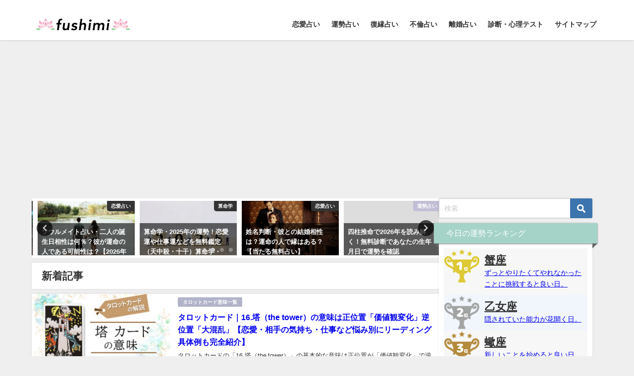

--- FILE ---
content_type: text/html; charset=UTF-8
request_url: https://fushimi-uranai.jp/page/120/
body_size: 21558
content:
<!DOCTYPE html>
<html lang="ja">
<head>
<meta charset="utf-8">
<meta http-equiv="X-UA-Compatible" content="IE=edge">
<meta name="viewport" content="width=device-width, initial-scale=1" />
<title>無料占いfushimi(ページ120)</title>
<meta name="description" content="無料占いfushimi（フシミ）は恋愛占いや相性占い、運勢占いなどで恋や人生の悩みを解決する完全無料のサイトです。誰にも相談できない悩みを解決するヒントを鑑定結果でお伝えします。また当たると有名な占い師やスピリチュアルライターによるコラムも合わせてご覧ください！">
<!-- Diver OGP -->
<meta property="og:locale" content="ja_JP" />
<meta property="og:title" content="無料占いfushimi" />
<meta property="og:description" content="無料占いfushimi（フシミ）は恋愛占いや相性占い、運勢占いなどで恋や人生の悩みを解決する完全無料のサイトです。誰にも相談できない悩みを解決するヒントを鑑定結果でお伝えします。また当たると有名な占い師やスピリチュアルライターによるコラムも合わせてご覧ください！" />
<meta property="og:type" content="website" />
<meta property="og:url" content="https://fushimi-uranai.jp/" />
<meta property="og:image" content="" />
<meta property="og:site_name" content="無料占いfushimi" />
<meta name="twitter:card" content="summary_large_image" />
<meta name="twitter:title" content="無料占いfushimi" />
<meta name="twitter:url" content="https://fushimi-uranai.jp/" />
<meta name="twitter:description" content="無料占いfushimi（フシミ）は恋愛占いや相性占い、運勢占いなどで恋や人生の悩みを解決する完全無料のサイトです。誰にも相談できない悩みを解決するヒントを鑑定結果でお伝えします。また当たると有名な占い師やスピリチュアルライターによるコラムも合わせてご覧ください！" />
<meta name="twitter:image" content="" />
<!-- / Diver OGP -->
<link rel="canonical" href="https://fushimi-uranai.jp/">
<link rel="shortcut icon" href="https://fushimi-uranai.jp/wp-content/uploads/2022/05/Color_Large.png">
<!--[if IE]>
		<link rel="shortcut icon" href="https://fushimi-uranai.jp/wp-content/uploads/2022/05/Color_Large.png">
<![endif]-->
<link rel="apple-touch-icon" href="https://fushimi-uranai.jp/wp-content/uploads/2022/05/Color_Large.png" />
<meta name='robots' content='max-image-preview, noindex' />
<link rel='dns-prefetch' href='//secure.gravatar.com' />
<link rel='dns-prefetch' href='//cdnjs.cloudflare.com' />
<link rel='dns-prefetch' href='//stats.wp.com' />
<link rel='dns-prefetch' href='//v0.wordpress.com' />
<link rel="alternate" type="application/rss+xml" title="無料占いfushimi &raquo; フィード" href="https://fushimi-uranai.jp/feed/" />
<link rel="alternate" type="application/rss+xml" title="無料占いfushimi &raquo; コメントフィード" href="https://fushimi-uranai.jp/comments/feed/" />
<!-- managing ads with Advanced Ads – https://wpadvancedads.com/ --><script>
					advanced_ads_ready=function(){var fns=[],listener,doc=typeof document==="object"&&document,hack=doc&&doc.documentElement.doScroll,domContentLoaded="DOMContentLoaded",loaded=doc&&(hack?/^loaded|^c/:/^loaded|^i|^c/).test(doc.readyState);if(!loaded&&doc){listener=function(){doc.removeEventListener(domContentLoaded,listener);window.removeEventListener("load",listener);loaded=1;while(listener=fns.shift())listener()};doc.addEventListener(domContentLoaded,listener);window.addEventListener("load",listener)}return function(fn){loaded?setTimeout(fn,0):fns.push(fn)}}();
			</script><link rel='stylesheet'  href='https://fushimi-uranai.jp/wp-content/plugins/arabirthname/style/arabirthnameura.css?r=104934533&#038;ver=6.2.8&#038;theme=6.0.50'  media='all'>
<link rel='stylesheet'  href='https://fushimi-uranai.jp/wp-content/plugins/arabirthura/style/arabirthura.css?ver=6.2.8&#038;theme=6.0.50'  media='all'>
<link rel='stylesheet'  href='https://fushimi-uranai.jp/wp-content/plugins/arakyusei/style/arakyuseiura.css?r=338252871&#038;ver=6.2.8&#038;theme=6.0.50'  media='all'>
<link rel='stylesheet'  href='https://fushimi-uranai.jp/wp-content/plugins/aramaya/style/aramayaura.css?r=1099404694&#038;ver=6.2.8&#038;theme=6.0.50'  media='all'>
<link rel='stylesheet'  href='https://fushimi-uranai.jp/wp-content/plugins/araomikuji/style/omikujiura.css?r=809730783&#038;ver=6.2.8&#038;theme=6.0.50'  media='all'>
<link rel='stylesheet'  href='https://fushimi-uranai.jp/wp-content/plugins/ararokusei/style/ararokuseiura.css?ver=6.2.8&#038;theme=6.0.50'  media='all'>
<link rel='stylesheet'  href='https://fushimi-uranai.jp/wp-content/plugins/araseimei/style/araseimeiura.css?ver=6.2.8&#038;theme=6.0.50'  media='all'>
<link rel='stylesheet'  href='https://fushimi-uranai.jp/wp-content/plugins/araseizaac/style/araseizaacura.css?r=401891417&#038;ver=6.2.8&#038;theme=6.0.50'  media='all'>
<link rel='stylesheet'  href='https://fushimi-uranai.jp/wp-content/plugins/arasindan/style/arasindanura.css?r=207549730&#038;ver=6.2.8&#038;theme=6.0.50'  media='all'>
<link rel='stylesheet'  href='https://fushimi-uranai.jp/wp-content/plugins/arasityu/style/arasityuura.css?ver=6.2.8&#038;theme=6.0.50'  media='all'>
<link rel='stylesheet'  href='https://fushimi-uranai.jp/wp-content/plugins/arasuuhi/style/arasuuhiura.css?r=2003395150&#038;ver=6.2.8&#038;theme=6.0.50'  media='all'>
<link rel='stylesheet'  href='https://fushimi-uranai.jp/wp-content/plugins/arasyukuyo/style/arasyukuyoura.css?r=1947164515&#038;ver=6.2.8&#038;theme=6.0.50'  media='all'>
<link rel='stylesheet'  href='https://fushimi-uranai.jp/wp-content/plugins/aratukiseiza/style/aratukiseizaura.css?r=640107926&#038;ver=6.2.8&#038;theme=6.0.50'  media='all'>
<link rel='stylesheet'  href='https://fushimi-uranai.jp/wp-content/plugins/arauranai/style/arauranai.css?ver=6.2.8&#038;theme=6.0.50'  media='all'>
<link rel='stylesheet'  href='https://fushimi-uranai.jp/wp-content/plugins/arayaku/style/arayakuura.css?r=1885047448&#038;ver=6.2.8&#038;theme=6.0.50'  media='all'>
<link rel='stylesheet'  href='https://fushimi-uranai.jp/wp-content/plugins/letarot/style/letarotura.css?r=1253270015&#038;ver=6.2.8&#038;theme=6.0.50'  media='all'>
<link rel='stylesheet'  href='https://fushimi-uranai.jp/wp-includes/css/dist/block-library/style.min.css?ver=6.2.8&#038;theme=6.0.50'  media='all'>
<style id='wp-block-library-inline-css' type='text/css'>
.has-text-align-justify{text-align:justify;}
</style>
<link rel='stylesheet'  href='https://fushimi-uranai.jp/wp-content/plugins/jetpack/jetpack_vendor/automattic/jetpack-videopress/build/block-editor/blocks/video/view.css?minify=false&#038;ver=34ae973733627b74a14e&#038;theme=6.0.50'  media='all'>
<link rel='stylesheet'  href='https://fushimi-uranai.jp/wp-includes/js/mediaelement/mediaelementplayer-legacy.min.css?ver=4.2.17&#038;theme=6.0.50'  media='all'>
<link rel='stylesheet'  href='https://fushimi-uranai.jp/wp-includes/js/mediaelement/wp-mediaelement.min.css?ver=6.2.8&#038;theme=6.0.50'  media='all'>
<style id='global-styles-inline-css' type='text/css'>
body{--wp--preset--color--black: #000000;--wp--preset--color--cyan-bluish-gray: #abb8c3;--wp--preset--color--white: #ffffff;--wp--preset--color--pale-pink: #f78da7;--wp--preset--color--vivid-red: #cf2e2e;--wp--preset--color--luminous-vivid-orange: #ff6900;--wp--preset--color--luminous-vivid-amber: #fcb900;--wp--preset--color--light-green-cyan: #7bdcb5;--wp--preset--color--vivid-green-cyan: #00d084;--wp--preset--color--pale-cyan-blue: #8ed1fc;--wp--preset--color--vivid-cyan-blue: #0693e3;--wp--preset--color--vivid-purple: #9b51e0;--wp--preset--color--light-blue: #70b8f1;--wp--preset--color--light-red: #ff8178;--wp--preset--color--light-green: #2ac113;--wp--preset--color--light-yellow: #ffe822;--wp--preset--color--light-orange: #ffa30d;--wp--preset--color--blue: #00f;--wp--preset--color--red: #f00;--wp--preset--color--purple: #674970;--wp--preset--color--gray: #ccc;--wp--preset--gradient--vivid-cyan-blue-to-vivid-purple: linear-gradient(135deg,rgba(6,147,227,1) 0%,rgb(155,81,224) 100%);--wp--preset--gradient--light-green-cyan-to-vivid-green-cyan: linear-gradient(135deg,rgb(122,220,180) 0%,rgb(0,208,130) 100%);--wp--preset--gradient--luminous-vivid-amber-to-luminous-vivid-orange: linear-gradient(135deg,rgba(252,185,0,1) 0%,rgba(255,105,0,1) 100%);--wp--preset--gradient--luminous-vivid-orange-to-vivid-red: linear-gradient(135deg,rgba(255,105,0,1) 0%,rgb(207,46,46) 100%);--wp--preset--gradient--very-light-gray-to-cyan-bluish-gray: linear-gradient(135deg,rgb(238,238,238) 0%,rgb(169,184,195) 100%);--wp--preset--gradient--cool-to-warm-spectrum: linear-gradient(135deg,rgb(74,234,220) 0%,rgb(151,120,209) 20%,rgb(207,42,186) 40%,rgb(238,44,130) 60%,rgb(251,105,98) 80%,rgb(254,248,76) 100%);--wp--preset--gradient--blush-light-purple: linear-gradient(135deg,rgb(255,206,236) 0%,rgb(152,150,240) 100%);--wp--preset--gradient--blush-bordeaux: linear-gradient(135deg,rgb(254,205,165) 0%,rgb(254,45,45) 50%,rgb(107,0,62) 100%);--wp--preset--gradient--luminous-dusk: linear-gradient(135deg,rgb(255,203,112) 0%,rgb(199,81,192) 50%,rgb(65,88,208) 100%);--wp--preset--gradient--pale-ocean: linear-gradient(135deg,rgb(255,245,203) 0%,rgb(182,227,212) 50%,rgb(51,167,181) 100%);--wp--preset--gradient--electric-grass: linear-gradient(135deg,rgb(202,248,128) 0%,rgb(113,206,126) 100%);--wp--preset--gradient--midnight: linear-gradient(135deg,rgb(2,3,129) 0%,rgb(40,116,252) 100%);--wp--preset--duotone--dark-grayscale: url('#wp-duotone-dark-grayscale');--wp--preset--duotone--grayscale: url('#wp-duotone-grayscale');--wp--preset--duotone--purple-yellow: url('#wp-duotone-purple-yellow');--wp--preset--duotone--blue-red: url('#wp-duotone-blue-red');--wp--preset--duotone--midnight: url('#wp-duotone-midnight');--wp--preset--duotone--magenta-yellow: url('#wp-duotone-magenta-yellow');--wp--preset--duotone--purple-green: url('#wp-duotone-purple-green');--wp--preset--duotone--blue-orange: url('#wp-duotone-blue-orange');--wp--preset--font-size--small: .8em;--wp--preset--font-size--medium: 1em;--wp--preset--font-size--large: 1.2em;--wp--preset--font-size--x-large: 42px;--wp--preset--font-size--xlarge: 1.5em;--wp--preset--font-size--xxlarge: 2em;--wp--preset--spacing--20: 0.44rem;--wp--preset--spacing--30: 0.67rem;--wp--preset--spacing--40: 1rem;--wp--preset--spacing--50: 1.5rem;--wp--preset--spacing--60: 2.25rem;--wp--preset--spacing--70: 3.38rem;--wp--preset--spacing--80: 5.06rem;--wp--preset--shadow--natural: 6px 6px 9px rgba(0, 0, 0, 0.2);--wp--preset--shadow--deep: 12px 12px 50px rgba(0, 0, 0, 0.4);--wp--preset--shadow--sharp: 6px 6px 0px rgba(0, 0, 0, 0.2);--wp--preset--shadow--outlined: 6px 6px 0px -3px rgba(255, 255, 255, 1), 6px 6px rgba(0, 0, 0, 1);--wp--preset--shadow--crisp: 6px 6px 0px rgba(0, 0, 0, 1);--wp--custom--spacing--small: max(1.25rem, 5vw);--wp--custom--spacing--medium: clamp(2rem, 8vw, calc(4 * var(--wp--style--block-gap)));--wp--custom--spacing--large: clamp(4rem, 10vw, 8rem);--wp--custom--spacing--outer: var(--wp--custom--spacing--small, 1.25rem);--wp--custom--typography--font-size--huge: clamp(2.25rem, 4vw, 2.75rem);--wp--custom--typography--font-size--gigantic: clamp(2.75rem, 6vw, 3.25rem);--wp--custom--typography--font-size--colossal: clamp(3.25rem, 8vw, 6.25rem);--wp--custom--typography--line-height--tiny: 1.15;--wp--custom--typography--line-height--small: 1.2;--wp--custom--typography--line-height--medium: 1.4;--wp--custom--typography--line-height--normal: 1.6;}body { margin: 0;--wp--style--global--content-size: 769px;--wp--style--global--wide-size: 1240px; }.wp-site-blocks > .alignleft { float: left; margin-right: 2em; }.wp-site-blocks > .alignright { float: right; margin-left: 2em; }.wp-site-blocks > .aligncenter { justify-content: center; margin-left: auto; margin-right: auto; }.wp-site-blocks > * { margin-block-start: 0; margin-block-end: 0; }.wp-site-blocks > * + * { margin-block-start: 1.5em; }body { --wp--style--block-gap: 1.5em; }body .is-layout-flow > *{margin-block-start: 0;margin-block-end: 0;}body .is-layout-flow > * + *{margin-block-start: 1.5em;margin-block-end: 0;}body .is-layout-constrained > *{margin-block-start: 0;margin-block-end: 0;}body .is-layout-constrained > * + *{margin-block-start: 1.5em;margin-block-end: 0;}body .is-layout-flex{gap: 1.5em;}body .is-layout-flow > .alignleft{float: left;margin-inline-start: 0;margin-inline-end: 2em;}body .is-layout-flow > .alignright{float: right;margin-inline-start: 2em;margin-inline-end: 0;}body .is-layout-flow > .aligncenter{margin-left: auto !important;margin-right: auto !important;}body .is-layout-constrained > .alignleft{float: left;margin-inline-start: 0;margin-inline-end: 2em;}body .is-layout-constrained > .alignright{float: right;margin-inline-start: 2em;margin-inline-end: 0;}body .is-layout-constrained > .aligncenter{margin-left: auto !important;margin-right: auto !important;}body .is-layout-constrained > :where(:not(.alignleft):not(.alignright):not(.alignfull)){max-width: var(--wp--style--global--content-size);margin-left: auto !important;margin-right: auto !important;}body .is-layout-constrained > .alignwide{max-width: var(--wp--style--global--wide-size);}body .is-layout-flex{display: flex;}body .is-layout-flex{flex-wrap: wrap;align-items: center;}body .is-layout-flex > *{margin: 0;}body{padding-top: 0px;padding-right: 0px;padding-bottom: 0px;padding-left: 0px;}.wp-element-button, .wp-block-button__link{background-color: #32373c;border-width: 0;color: #fff;font-family: inherit;font-size: inherit;line-height: inherit;padding: calc(0.667em + 2px) calc(1.333em + 2px);text-decoration: none;}.has-black-color{color: var(--wp--preset--color--black) !important;}.has-cyan-bluish-gray-color{color: var(--wp--preset--color--cyan-bluish-gray) !important;}.has-white-color{color: var(--wp--preset--color--white) !important;}.has-pale-pink-color{color: var(--wp--preset--color--pale-pink) !important;}.has-vivid-red-color{color: var(--wp--preset--color--vivid-red) !important;}.has-luminous-vivid-orange-color{color: var(--wp--preset--color--luminous-vivid-orange) !important;}.has-luminous-vivid-amber-color{color: var(--wp--preset--color--luminous-vivid-amber) !important;}.has-light-green-cyan-color{color: var(--wp--preset--color--light-green-cyan) !important;}.has-vivid-green-cyan-color{color: var(--wp--preset--color--vivid-green-cyan) !important;}.has-pale-cyan-blue-color{color: var(--wp--preset--color--pale-cyan-blue) !important;}.has-vivid-cyan-blue-color{color: var(--wp--preset--color--vivid-cyan-blue) !important;}.has-vivid-purple-color{color: var(--wp--preset--color--vivid-purple) !important;}.has-light-blue-color{color: var(--wp--preset--color--light-blue) !important;}.has-light-red-color{color: var(--wp--preset--color--light-red) !important;}.has-light-green-color{color: var(--wp--preset--color--light-green) !important;}.has-light-yellow-color{color: var(--wp--preset--color--light-yellow) !important;}.has-light-orange-color{color: var(--wp--preset--color--light-orange) !important;}.has-blue-color{color: var(--wp--preset--color--blue) !important;}.has-red-color{color: var(--wp--preset--color--red) !important;}.has-purple-color{color: var(--wp--preset--color--purple) !important;}.has-gray-color{color: var(--wp--preset--color--gray) !important;}.has-black-background-color{background-color: var(--wp--preset--color--black) !important;}.has-cyan-bluish-gray-background-color{background-color: var(--wp--preset--color--cyan-bluish-gray) !important;}.has-white-background-color{background-color: var(--wp--preset--color--white) !important;}.has-pale-pink-background-color{background-color: var(--wp--preset--color--pale-pink) !important;}.has-vivid-red-background-color{background-color: var(--wp--preset--color--vivid-red) !important;}.has-luminous-vivid-orange-background-color{background-color: var(--wp--preset--color--luminous-vivid-orange) !important;}.has-luminous-vivid-amber-background-color{background-color: var(--wp--preset--color--luminous-vivid-amber) !important;}.has-light-green-cyan-background-color{background-color: var(--wp--preset--color--light-green-cyan) !important;}.has-vivid-green-cyan-background-color{background-color: var(--wp--preset--color--vivid-green-cyan) !important;}.has-pale-cyan-blue-background-color{background-color: var(--wp--preset--color--pale-cyan-blue) !important;}.has-vivid-cyan-blue-background-color{background-color: var(--wp--preset--color--vivid-cyan-blue) !important;}.has-vivid-purple-background-color{background-color: var(--wp--preset--color--vivid-purple) !important;}.has-light-blue-background-color{background-color: var(--wp--preset--color--light-blue) !important;}.has-light-red-background-color{background-color: var(--wp--preset--color--light-red) !important;}.has-light-green-background-color{background-color: var(--wp--preset--color--light-green) !important;}.has-light-yellow-background-color{background-color: var(--wp--preset--color--light-yellow) !important;}.has-light-orange-background-color{background-color: var(--wp--preset--color--light-orange) !important;}.has-blue-background-color{background-color: var(--wp--preset--color--blue) !important;}.has-red-background-color{background-color: var(--wp--preset--color--red) !important;}.has-purple-background-color{background-color: var(--wp--preset--color--purple) !important;}.has-gray-background-color{background-color: var(--wp--preset--color--gray) !important;}.has-black-border-color{border-color: var(--wp--preset--color--black) !important;}.has-cyan-bluish-gray-border-color{border-color: var(--wp--preset--color--cyan-bluish-gray) !important;}.has-white-border-color{border-color: var(--wp--preset--color--white) !important;}.has-pale-pink-border-color{border-color: var(--wp--preset--color--pale-pink) !important;}.has-vivid-red-border-color{border-color: var(--wp--preset--color--vivid-red) !important;}.has-luminous-vivid-orange-border-color{border-color: var(--wp--preset--color--luminous-vivid-orange) !important;}.has-luminous-vivid-amber-border-color{border-color: var(--wp--preset--color--luminous-vivid-amber) !important;}.has-light-green-cyan-border-color{border-color: var(--wp--preset--color--light-green-cyan) !important;}.has-vivid-green-cyan-border-color{border-color: var(--wp--preset--color--vivid-green-cyan) !important;}.has-pale-cyan-blue-border-color{border-color: var(--wp--preset--color--pale-cyan-blue) !important;}.has-vivid-cyan-blue-border-color{border-color: var(--wp--preset--color--vivid-cyan-blue) !important;}.has-vivid-purple-border-color{border-color: var(--wp--preset--color--vivid-purple) !important;}.has-light-blue-border-color{border-color: var(--wp--preset--color--light-blue) !important;}.has-light-red-border-color{border-color: var(--wp--preset--color--light-red) !important;}.has-light-green-border-color{border-color: var(--wp--preset--color--light-green) !important;}.has-light-yellow-border-color{border-color: var(--wp--preset--color--light-yellow) !important;}.has-light-orange-border-color{border-color: var(--wp--preset--color--light-orange) !important;}.has-blue-border-color{border-color: var(--wp--preset--color--blue) !important;}.has-red-border-color{border-color: var(--wp--preset--color--red) !important;}.has-purple-border-color{border-color: var(--wp--preset--color--purple) !important;}.has-gray-border-color{border-color: var(--wp--preset--color--gray) !important;}.has-vivid-cyan-blue-to-vivid-purple-gradient-background{background: var(--wp--preset--gradient--vivid-cyan-blue-to-vivid-purple) !important;}.has-light-green-cyan-to-vivid-green-cyan-gradient-background{background: var(--wp--preset--gradient--light-green-cyan-to-vivid-green-cyan) !important;}.has-luminous-vivid-amber-to-luminous-vivid-orange-gradient-background{background: var(--wp--preset--gradient--luminous-vivid-amber-to-luminous-vivid-orange) !important;}.has-luminous-vivid-orange-to-vivid-red-gradient-background{background: var(--wp--preset--gradient--luminous-vivid-orange-to-vivid-red) !important;}.has-very-light-gray-to-cyan-bluish-gray-gradient-background{background: var(--wp--preset--gradient--very-light-gray-to-cyan-bluish-gray) !important;}.has-cool-to-warm-spectrum-gradient-background{background: var(--wp--preset--gradient--cool-to-warm-spectrum) !important;}.has-blush-light-purple-gradient-background{background: var(--wp--preset--gradient--blush-light-purple) !important;}.has-blush-bordeaux-gradient-background{background: var(--wp--preset--gradient--blush-bordeaux) !important;}.has-luminous-dusk-gradient-background{background: var(--wp--preset--gradient--luminous-dusk) !important;}.has-pale-ocean-gradient-background{background: var(--wp--preset--gradient--pale-ocean) !important;}.has-electric-grass-gradient-background{background: var(--wp--preset--gradient--electric-grass) !important;}.has-midnight-gradient-background{background: var(--wp--preset--gradient--midnight) !important;}.has-small-font-size{font-size: var(--wp--preset--font-size--small) !important;}.has-medium-font-size{font-size: var(--wp--preset--font-size--medium) !important;}.has-large-font-size{font-size: var(--wp--preset--font-size--large) !important;}.has-x-large-font-size{font-size: var(--wp--preset--font-size--x-large) !important;}.has-xlarge-font-size{font-size: var(--wp--preset--font-size--xlarge) !important;}.has-xxlarge-font-size{font-size: var(--wp--preset--font-size--xxlarge) !important;}
.wp-block-navigation a:where(:not(.wp-element-button)){color: inherit;}
.wp-block-pullquote{font-size: 1.5em;line-height: 1.6;}
.wp-block-group.is-layout-flow > *{margin-block-start: 0;margin-block-end: 0;}.wp-block-group.is-layout-flow > * + *{margin-block-start: 0;margin-block-end: 0;}.wp-block-group.is-layout-constrained > *{margin-block-start: 0;margin-block-end: 0;}.wp-block-group.is-layout-constrained > * + *{margin-block-start: 0;margin-block-end: 0;}.wp-block-group.is-layout-flex{gap: 0;}
</style>
<link rel='stylesheet'  href='https://fushimi-uranai.jp/wp-content/plugins/channel-io/css/channelicons.css?ver=6.2.8&#038;theme=6.0.50'  media='all'>
<link rel='stylesheet'  href='https://fushimi-uranai.jp/wp-content/plugins/table-of-contents-plus/screen.min.css?ver=1509&#038;theme=6.0.50'  media='all'>
<link rel='stylesheet'  href='https://fushimi-uranai.jp/wp-content/plugins/wp-user-avatar/assets/css/frontend.min.css?ver=3.1.8&#038;theme=6.0.50'  media='all'>
<link rel='stylesheet'  href='https://fushimi-uranai.jp/wp-content/plugins/wp-user-avatar/assets/flatpickr/flatpickr.min.css?ver=3.1.8&#038;theme=6.0.50'  media='all'>
<link rel='stylesheet'  href='https://fushimi-uranai.jp/wp-content/plugins/wp-user-avatar/assets/select2/select2.min.css?ver=6.2.8&#038;theme=6.0.50'  media='all'>
<link rel='stylesheet'  href='https://fushimi-uranai.jp/wp-content/themes/diver/css/style.min.css?ver=6.2.8&#038;theme=6.0.50'  media='all'>
<link rel='stylesheet'  href='https://fushimi-uranai.jp/wp-content/themes/diver_child/style.css?theme=6.0.50'  media='all'>
<link rel='stylesheet'  href='https://fushimi-uranai.jp/wp-content/plugins/jetpack/css/jetpack.css?ver=12.2.2&#038;theme=6.0.50'  media='all'>
<script src='https://fushimi-uranai.jp/wp-includes/js/jquery/jquery.min.js?ver=3.6.4&#038;theme=6.0.50' id='jquery-core-js'></script>
<script src='https://fushimi-uranai.jp/wp-includes/js/jquery/jquery-migrate.min.js?ver=3.4.0&#038;theme=6.0.50' id='jquery-migrate-js'></script>
<script src='https://fushimi-uranai.jp/wp-content/plugins/wp-user-avatar/assets/flatpickr/flatpickr.min.js?ver=6.2.8&#038;theme=6.0.50' id='ppress-flatpickr-js'></script>
<script src='https://fushimi-uranai.jp/wp-content/plugins/wp-user-avatar/assets/select2/select2.min.js?ver=6.2.8&#038;theme=6.0.50' id='ppress-select2-js'></script>
<link rel="https://api.w.org/" href="https://fushimi-uranai.jp/wp-json/" /><link rel="EditURI" type="application/rsd+xml" title="RSD" href="https://fushimi-uranai.jp/xmlrpc.php?rsd" />
<link rel="wlwmanifest" type="application/wlwmanifest+xml" href="https://fushimi-uranai.jp/wp-includes/wlwmanifest.xml" />
<meta name="generator" content="WordPress 6.2.8" />
<link rel='shortlink' href='https://wp.me/aPZMJ' />
	<style>img#wpstats{display:none}</style>
		<script async src="https://pagead2.googlesyndication.com/pagead/js/adsbygoogle.js?client=ca-pub-3984242289670048"
     crossorigin="anonymous"></script><script type="application/ld+json" class="json-ld">[
    {
        "@context": "http://schema.org",
        "@type": "WebSite",
        "name": "無料占いfushimi",
        "url": "https://fushimi-uranai.jp/",
        "publisher": {
            "@context": "http://schema.org",
            "@type": "Organization",
            "name": "無料占いfushimi",
            "description": "",
            "logo": {
                "@type": "ImageObject",
                "url": "https://fushimi-uranai.jp/wp-content/uploads/2022/05/Color_Small.png"
            }
        }
    }
]</script>
<link rel="prev" href="https://fushimi-uranai.jp/page/119/" />
<link rel="next" href="https://fushimi-uranai.jp/page/121/" />
<style>body{background-image:url('');}</style> <style> #onlynav ul ul,#nav_fixed #nav ul ul,.header-logo #nav ul ul {visibility:hidden;opacity:0;transition:.2s ease-in-out;transform:translateY(10px);}#onlynav ul ul ul,#nav_fixed #nav ul ul ul,.header-logo #nav ul ul ul {transform:translateX(-20px) translateY(0);}#onlynav ul li:hover > ul,#nav_fixed #nav ul li:hover > ul,.header-logo #nav ul li:hover > ul{visibility:visible;opacity:1;transform:translateY(0);}#onlynav ul ul li:hover > ul,#nav_fixed #nav ul ul li:hover > ul,.header-logo #nav ul ul li:hover > ul{transform:translateX(0) translateY(0);}</style><style>body{background-color:#efefef;color:#333;}.header-wrap,#header ul.sub-menu, #header ul.children,#scrollnav,.description_sp{background:#fff;color:#333}.header-wrap a,#scrollnav a,div.logo_title{color:#333;}.drawer-nav-btn span{background-color:#333;}.drawer-nav-btn:before,.drawer-nav-btn:after {border-color:#333;}#scrollnav ul li a {background:#f3f3f3;color:#333;}.header-wrap,#header ul.sub-menu, #header ul.children,#scrollnav,.description_sp,.post-box-contents,#main-wrap #pickup_posts_container img,.hentry, #single-main .post-sub,.navigation,.single_thumbnail,.in_loop,#breadcrumb,.pickup-cat-list,.maintop-widget, .mainbottom-widget,#share_plz,.sticky-post-box,.catpage_content_wrap,.cat-post-main,#sidebar .widget,#onlynav,#onlynav ul ul,#bigfooter,#footer,#nav_fixed.fixed, #nav_fixed #nav ul ul,.header_small_menu,.content,#footer_sticky_menu,.footermenu_col,a.page-numbers,#scrollnav{background:#fff;color:#333;}#onlynav ul li a{color:#333;}.pagination .current {background:#abccdc;color:#fff;}</style><style>@media screen and (min-width:1201px){#main-wrap,.header-wrap .header-logo,.header_small_content,.bigfooter_wrap,.footer_content,.container_top_widget,.container_bottom_widget{width:90%;}}@media screen and (max-width:1200px){ #main-wrap,.header-wrap .header-logo, .header_small_content, .bigfooter_wrap,.footer_content, .container_top_widget, .container_bottom_widget{width:96%;}}@media screen and (max-width:768px){#main-wrap,.header-wrap .header-logo,.header_small_content,.bigfooter_wrap,.footer_content,.container_top_widget,.container_bottom_widget{width:100%;}}@media screen and (min-width:960px){#sidebar {width:310px;}}</style><style type="text/css" id="diver-custom-heading-css">.content h2:where(:not([class])),:where(.is-editor-blocks) :where(.content) h2:not(.sc_heading){color:#fff;background-color:#a5d3c8;text-align:left;padding:10px 40px;;margin-right:-50px;margin-left:-50px;}.content h2:where(:not([class])):before,:where(.is-editor-blocks) :where(.content) h2:not(.sc_heading):before,.content h2:where(:not([class])):after,:where(.is-editor-blocks) :where(.content) h2:not(.sc_heading):after{content:"";position:absolute;top:100%;border:5px solid transparent;border-top-color:#666;}.content h2:where(:not([class])):before,:where(.is-editor-blocks) :where(.content) h2:not(.sc_heading):before{left:auto;right:0px;border-left-color:#666;}.content h2:where(:not([class])):after,:where(.is-editor-blocks) :where(.content) h2:not(.sc_heading):after{right:auto;left:0px;border-right-color:#666;}@media screen and (max-width:1200px){.content h2:where(:not([class])),:where(.is-editor-blocks) :where(.content) h2:not(.sc_heading){margin-right:-25px;margin-left:-25px;}}.content h3:where(:not([class])),:where(.is-editor-blocks) :where(.content) h3:not(.sc_heading){color:#000;background-color:#000;text-align:left;border-bottom:2px solid #000;background:transparent;padding-left:0px;padding-right:0px;}.content h4:where(:not([class])),:where(.is-editor-blocks) :where(.content) h4:not(.sc_heading){color:#000;background-color:#000;text-align:left;background:transparent;display:flex;align-items:center;padding:0px;}.content h4:where(:not([class])):before,:where(.is-editor-blocks) :where(.content) h4:not(.sc_heading):before{content:"";width:.6em;height:.6em;margin-right:.6em;background-color:#000;transform:rotate(45deg);}.content h5:where(:not([class])),:where(.is-editor-blocks) :where(.content) h5:not(.sc_heading){color:#000;}</style>
<!-- Jetpack Open Graph Tags -->
<meta property="og:type" content="website" />
<meta property="og:title" content="無料占いfushimi" />
<meta property="og:url" content="https://fushimi-uranai.jp/" />
<meta property="og:site_name" content="無料占いfushimi" />
<meta property="og:image" content="https://s0.wp.com/i/blank.jpg" />
<meta property="og:image:alt" content="" />
<meta property="og:locale" content="ja_JP" />
<meta name="twitter:creator" content="@fushimiuranai" />

<!-- End Jetpack Open Graph Tags -->

<script src="https://www.youtube.com/iframe_api"></script>

</head>
<body itemscope="itemscope" itemtype="http://schema.org/WebPage" class="home blog paged wp-embed-responsive paged-120  l-sidebar-right">
<div id="fb-root"></div>
<script async defer crossorigin="anonymous" src="https://connect.facebook.net/ja_JP/sdk.js#xfbml=1&version=v5.0&appId=694190141497861"></script>

<div id="container">
<!-- header -->
	<!-- lpページでは表示しない -->
	<div id="header" class="clearfix">
					<header class="header-wrap" role="banner" itemscope="itemscope" itemtype="http://schema.org/WPHeader">
			<div class="header_small_menu clearfix">
		<div class="header_small_content">
			<div id="description"></div>
			<nav class="header_small_menu_right" role="navigation" itemscope="itemscope" itemtype="http://scheme.org/SiteNavigationElement">
							</nav>
		</div>
	</div>

			<div class="header-logo clearfix">
				

				<!-- /Navigation -->

								<div id="logo">
										<a href="https://fushimi-uranai.jp/">
						
															<img src="https://fushimi-uranai.jp/wp-content/uploads/2022/05/Color_Small.png" alt="無料占いfushimi" width="701" height="165">
							
											</a>
				</div>
									<nav id="nav" role="navigation" itemscope="itemscope" itemtype="http://scheme.org/SiteNavigationElement">
						<div class="menu-%e3%83%a1%e3%83%8b%e3%83%a5%e3%83%bc%ef%bc%91-container"><ul id="mainnavul" class="menu"><li id="menu-item-3080" class="menu-item menu-item-type-custom menu-item-object-custom menu-item-3080"><a href="https://fushimi-uranai.jp/category/renai/">恋愛占い</a></li>
<li id="menu-item-3081" class="menu-item menu-item-type-custom menu-item-object-custom menu-item-3081"><a href="https://fushimi-uranai.jp/category/fortune/">運勢占い</a></li>
<li id="menu-item-3082" class="menu-item menu-item-type-custom menu-item-object-custom menu-item-3082"><a href="https://fushimi-uranai.jp/category/fukuen/">復縁占い</a></li>
<li id="menu-item-3083" class="menu-item menu-item-type-custom menu-item-object-custom menu-item-3083"><a href="https://fushimi-uranai.jp/category/furin/">不倫占い</a></li>
<li id="menu-item-3084" class="menu-item menu-item-type-custom menu-item-object-custom menu-item-3084"><a href="https://fushimi-uranai.jp/category/divorce/">離婚占い</a></li>
<li id="menu-item-3085" class="menu-item menu-item-type-custom menu-item-object-custom menu-item-3085"><a href="https://fushimi-uranai.jp/category/psychology/">診断・心理テスト</a></li>
<li id="menu-item-8593" class="menu-item menu-item-type-custom menu-item-object-custom menu-item-8593"><a href="https://fushimi-uranai.jp/sitemap/">サイトマップ</a></li>
</ul></div>					</nav>
							</div>
		</header>
		<nav id="scrollnav" role="navigation" itemscope="itemscope" itemtype="http://scheme.org/SiteNavigationElement">
			<div class="menu-%e3%83%a1%e3%83%8b%e3%83%a5%e3%83%bc%ef%bc%91-container"><ul id="scroll-menu"><li class="menu-item menu-item-type-custom menu-item-object-custom menu-item-3080"><a href="https://fushimi-uranai.jp/category/renai/">恋愛占い</a></li>
<li class="menu-item menu-item-type-custom menu-item-object-custom menu-item-3081"><a href="https://fushimi-uranai.jp/category/fortune/">運勢占い</a></li>
<li class="menu-item menu-item-type-custom menu-item-object-custom menu-item-3082"><a href="https://fushimi-uranai.jp/category/fukuen/">復縁占い</a></li>
<li class="menu-item menu-item-type-custom menu-item-object-custom menu-item-3083"><a href="https://fushimi-uranai.jp/category/furin/">不倫占い</a></li>
<li class="menu-item menu-item-type-custom menu-item-object-custom menu-item-3084"><a href="https://fushimi-uranai.jp/category/divorce/">離婚占い</a></li>
<li class="menu-item menu-item-type-custom menu-item-object-custom menu-item-3085"><a href="https://fushimi-uranai.jp/category/psychology/">診断・心理テスト</a></li>
<li class="menu-item menu-item-type-custom menu-item-object-custom menu-item-8593"><a href="https://fushimi-uranai.jp/sitemap/">サイトマップ</a></li>
</ul></div>		</nav>
		
		<div id="nav_fixed">
		<div class="header-logo clearfix">
			<!-- Navigation -->
			

			<!-- /Navigation -->
			<div class="logo clearfix">
				<a href="https://fushimi-uranai.jp/">
					
													<img src="https://fushimi-uranai.jp/wp-content/uploads/2022/05/Color_Small.png" alt="無料占いfushimi" width="701" height="165">
													
									</a>
			</div>
					<nav id="nav" role="navigation" itemscope="itemscope" itemtype="http://scheme.org/SiteNavigationElement">
				<div class="menu-%e3%83%a1%e3%83%8b%e3%83%a5%e3%83%bc%ef%bc%91-container"><ul id="fixnavul" class="menu"><li class="menu-item menu-item-type-custom menu-item-object-custom menu-item-3080"><a href="https://fushimi-uranai.jp/category/renai/">恋愛占い</a></li>
<li class="menu-item menu-item-type-custom menu-item-object-custom menu-item-3081"><a href="https://fushimi-uranai.jp/category/fortune/">運勢占い</a></li>
<li class="menu-item menu-item-type-custom menu-item-object-custom menu-item-3082"><a href="https://fushimi-uranai.jp/category/fukuen/">復縁占い</a></li>
<li class="menu-item menu-item-type-custom menu-item-object-custom menu-item-3083"><a href="https://fushimi-uranai.jp/category/furin/">不倫占い</a></li>
<li class="menu-item menu-item-type-custom menu-item-object-custom menu-item-3084"><a href="https://fushimi-uranai.jp/category/divorce/">離婚占い</a></li>
<li class="menu-item menu-item-type-custom menu-item-object-custom menu-item-3085"><a href="https://fushimi-uranai.jp/category/psychology/">診断・心理テスト</a></li>
<li class="menu-item menu-item-type-custom menu-item-object-custom menu-item-8593"><a href="https://fushimi-uranai.jp/sitemap/">サイトマップ</a></li>
</ul></div>			</nav>
				</div>
	</div>
							</div>
	<div class="d_sp">
		</div>
	
	<div id="main-wrap">
	<div class="l-main-container">
		<!-- main -->
		<main id="main" style="margin-right:-330px;padding-right:330px;" role="main">
			<div id='pickup_posts_container' class='slider-container pickup-slider'><ul class='pickup-posts slider-inner' data-slick='{"slidesToShow":4,"slidesToScroll":1,"autoplay":true,"autoplaySpeed":4000,"infinite":true,"arrows":true,"dots":true,"responsive":[{"breakpoint":1200,"settings":{"slidesToShow":3}},{"breakpoint":768,"settings":{"slidesToShow":2}}]}'><li class="pickup-posts__item"><a href="https://fushimi-uranai.jp/renai-seimei-trend/" title="名前占い・ひらがなで恋愛相性パーセント診断！恋愛傾向や性格を無料で姓名判断【当たる！】"><img src="[data-uri]" width="1000" height="667" alt="名前占い・ひらがなで恋愛相性パーセント診断！恋愛傾向や性格を無料で姓名判断【当たる！】" loading="lazy" data-src="https://fushimi-uranai.jp/wp-content/uploads/2019/05/shutterstock_1385315180.jpg" class="lazyload"><span class="pickup-cat post-category-renai js-category-style">恋愛占い</span><div class="meta"><div class="pickup-title">名前占い・ひらがなで恋愛相性パーセント診断！恋愛傾向や性格を無料で姓名判断【当たる！】</div></div></a></li><li class="pickup-posts__item"><a href="https://fushimi-uranai.jp/renai-birthday-soulmate2021/" title="ソウルメイト占い・二人の誕生日相性は何％？彼が運命の人である可能性は？【2026年最新版】"><img src="[data-uri]" width="900" height="596" alt="ソウルメイト占い・二人の誕生日相性は何％？彼が運命の人である可能性は？【2026年最新版】" loading="lazy" data-src="https://fushimi-uranai.jp/wp-content/uploads/2023/03/ソウルメイト誕生日相性占い.jpg" class="lazyload"><span class="pickup-cat post-category-renai js-category-style">恋愛占い</span><div class="meta"><div class="pickup-title">ソウルメイト占い・二人の誕生日相性は何％？彼が運命の人である可能性は？【2026年最新版】</div></div></a></li><li class="pickup-posts__item"><a href="https://fushimi-uranai.jp/fortune-sanmeigaku-2024/" title="算命学・2025年の運勢！恋愛運や仕事運などを無料鑑定（天中殺・十干）算命学・2025年の運勢！恋愛運や仕事運などを無料鑑定（天中殺・十干）"><img src="[data-uri]" width="1920" height="1280" alt="算命学・2025年の運勢！恋愛運や仕事運などを無料鑑定（天中殺・十干）算命学・2025年の運勢！恋愛運や仕事運などを無料鑑定（天中殺・十干）" loading="lazy" data-src="https://fushimi-uranai.jp/wp-content/uploads/2023/10/30754206_m.jpg" class="lazyload"><span class="pickup-cat post-category-sanmeigaku js-category-style">算命学</span><div class="meta"><div class="pickup-title">算命学・2025年の運勢！恋愛運や仕事運などを無料鑑定（天中殺・十干）算命学・2025年の運勢！恋愛運や仕事運などを無料鑑定（天中殺・十干）</div></div></a></li><li class="pickup-posts__item"><a href="https://fushimi-uranai.jp/renai-name-fate/" title="姓名判断・彼との結婚相性は？運命の人で縁はある？【当たる無料占い】"><img src="[data-uri]" width="1000" height="667" alt="姓名判断・彼との結婚相性は？運命の人で縁はある？【当たる無料占い】" loading="lazy" data-src="https://fushimi-uranai.jp/wp-content/uploads/2019/04/shutterstock_287911256.jpg" class="lazyload"><span class="pickup-cat post-category-renai js-category-style">恋愛占い</span><div class="meta"><div class="pickup-title">姓名判断・彼との結婚相性は？運命の人で縁はある？【当たる無料占い】</div></div></a></li><li class="pickup-posts__item"><a href="https://fushimi-uranai.jp/fortune-onomancy-luck/" title="四柱推命で2026年を読み解く！無料診断であなたの生年月日で運勢を確認"><img src="[data-uri]" width="1000" height="667" alt="四柱推命で2026年を読み解く！無料診断であなたの生年月日で運勢を確認" loading="lazy" data-src="https://fushimi-uranai.jp/wp-content/uploads/2019/06/shutterstock_1188599506.jpg" class="lazyload"><span class="pickup-cat post-category-fortune js-category-style" style="background-color:#c1bed5;">運勢占い</span><div class="meta"><div class="pickup-title">四柱推命で2026年を読み解く！無料診断であなたの生年月日で運勢を確認</div></div></a></li><li class="pickup-posts__item"><a href="https://fushimi-uranai.jp/renai-birthday-twinsoul/" title="ソウルメイト占い・無料診断であの人が運命の人なのか鑑定【ツインソウル診断】"><img src="[data-uri]" width="1000" height="667" alt="ソウルメイト占い・無料診断であの人が運命の人なのか鑑定【ツインソウル診断】" loading="lazy" data-src="https://fushimi-uranai.jp/wp-content/uploads/2019/05/shutterstock_644001307.jpg" class="lazyload"><span class="pickup-cat post-category-renai js-category-style">恋愛占い</span><div class="meta"><div class="pickup-title">ソウルメイト占い・無料診断であの人が運命の人なのか鑑定【ツインソウル診断】</div></div></a></li><li class="pickup-posts__item"><a href="https://fushimi-uranai.jp/renai-tarot-day/" title="いつ連絡がくるか占い・無料であの人から連絡が来る日や可能性を鑑定【当たる！】"><img src="[data-uri]" width="1000" height="668" alt="いつ連絡がくるか占い・無料であの人から連絡が来る日や可能性を鑑定【当たる！】" loading="lazy" data-src="https://fushimi-uranai.jp/wp-content/uploads/2019/05/shutterstock_704625691.jpg" class="lazyload"><span class="pickup-cat post-category-renai js-category-style">恋愛占い</span><div class="meta"><div class="pickup-title">いつ連絡がくるか占い・無料であの人から連絡が来る日や可能性を鑑定【当たる！】</div></div></a></li><li class="pickup-posts__item"><a href="https://fushimi-uranai.jp/fortune-onomancy-2020/" title="2026年の運勢を姓名判断で診断！名前占いで未来を予測"><img src="[data-uri]" width="1000" height="600" alt="2026年の運勢を姓名判断で診断！名前占いで未来を予測" loading="lazy" data-src="https://fushimi-uranai.jp/wp-content/uploads/2019/12/shutterstock_1209927724.jpg" class="lazyload"><span class="pickup-cat post-category-fortune js-category-style" style="background-color:#c1bed5;">運勢占い</span><div class="meta"><div class="pickup-title">2026年の運勢を姓名判断で診断！名前占いで未来を予測</div></div></a></li></ul></div>							<div class="wrap-post-title">新着記事</div>
<section class="wrap-post-box">
					<article class="post-box post-1" role="article">
				<div class="post-box-contents clearfix" data-href="https://fushimi-uranai.jp/tarot-16-tower/">
				<figure class="post_thumbnail post-box-thumbnail">
												<div class="post_thumbnail_wrap post-box-thumbnail__wrap">
								<img src="[data-uri]" width="300" height="210" alt="タロットカード｜16.塔（the tower）の意味は正位置「価値観変化」逆位置「大混乱」【恋愛・相手の気持ち・仕事など悩み別にリーディング具体例も完全紹介】" loading="lazy" data-src="https://fushimi-uranai.jp/wp-content/uploads/2021/09/016塔-01アイキャッチ-300x210.jpg" class="lazyload">
														</div>
										</figure>
					<section class="post-meta-all">
											<div class="post-cat" style="background:#b1b3c9"><a href="https://fushimi-uranai.jp/category/tarot-card/" rel="category tag">タロットカード意味一覧</a></div>
																		<div class="post-title">
								<a href="https://fushimi-uranai.jp/tarot-16-tower/" title="タロットカード｜16.塔（the tower）の意味は正位置「価値観変化」逆位置「大混乱」【恋愛・相手の気持ち・仕事など悩み別にリーディング具体例も完全紹介】" rel="bookmark">タロットカード｜16.塔（the tower）の意味は正位置「価値観変化」逆位置「大混乱」【恋愛・相手の気持ち・仕事など悩み別にリーディング具体例も完全紹介】</a>
						</div>
												<div class="post-substr">
															タロットカードの「16.塔（the tower）」の基本的な意味は正位置が「価値観変化」で逆位置は「大混乱」です。こちらでは「16.塔（the tower）」の絵柄の解説から正位置、逆位置の基本的な意味、性格や人物像、恋愛や相手の気持ち、仕事や結婚や健康や金運まで質問に合わせてリーディングの具体例を完全紹介します！...													</div>
													<ul class="post-author">
								<li class="post-author-thum"><img data-del="avatar" alt='' src='https://fushimi-uranai.jp/wp-content/uploads/2019/02/sakura-1-150x150.jpg' class='avatar pp-user-avatar avatar-30 photo ' height='30' width='30'/></li>
								<li class="post-author-name"><a href="https://fushimi-uranai.jp/author/sakura/">sakura</a></li>
							</ul>
											</section>
				</div>
			</article>
												<article class="post-box post-2" role="article">
				<div class="post-box-contents clearfix" data-href="https://fushimi-uranai.jp/tarot-14-temperance/">
				<figure class="post_thumbnail post-box-thumbnail">
												<div class="post_thumbnail_wrap post-box-thumbnail__wrap">
								<img src="[data-uri]" width="300" height="210" alt="タロットカード｜14.節制（temperance)の意味は正位置「柔軟」逆位置「節度なし」【恋愛・相手の気持ち・仕事など悩み別にリーディング具体例も完全紹介】" loading="lazy" data-src="https://fushimi-uranai.jp/wp-content/uploads/2021/09/014節制-01アイキャッチ-300x210.jpg" class="lazyload">
														</div>
										</figure>
					<section class="post-meta-all">
											<div class="post-cat" style="background:#b1b3c9"><a href="https://fushimi-uranai.jp/category/tarot-card/" rel="category tag">タロットカード意味一覧</a></div>
																		<div class="post-title">
								<a href="https://fushimi-uranai.jp/tarot-14-temperance/" title="タロットカード｜14.節制（temperance)の意味は正位置「柔軟」逆位置「節度なし」【恋愛・相手の気持ち・仕事など悩み別にリーディング具体例も完全紹介】" rel="bookmark">タロットカード｜14.節制（temperance)の意味は正位置「柔軟」逆位置「節度なし」【恋愛・相手の気持ち・仕事など悩み別にリーディング具体例も完全紹介】</a>
						</div>
												<div class="post-substr">
															タロットカードの「14.節制（temperance）」の基本的な意味は正位置が「柔軟」で逆位置は「節度無し」です。こちらでは「14.節制（temperance）」の絵柄の解説から正位置、逆位置の基本的な意味、性格や人物像、恋愛や相手の気持ち、仕事や結婚や健康や金運まで質問に合わせてリーディングの具体例を完全紹介します！...													</div>
													<ul class="post-author">
								<li class="post-author-thum"><img data-del="avatar" alt='' src='https://fushimi-uranai.jp/wp-content/uploads/2019/02/sakura-1-150x150.jpg' class='avatar pp-user-avatar avatar-30 photo ' height='30' width='30'/></li>
								<li class="post-author-name"><a href="https://fushimi-uranai.jp/author/sakura/">sakura</a></li>
							</ul>
											</section>
				</div>
			</article>
												<article class="post-box post-3" role="article">
				<div class="post-box-contents clearfix" data-href="https://fushimi-uranai.jp/tarot-12-the-hanged-man/">
				<figure class="post_thumbnail post-box-thumbnail">
												<div class="post_thumbnail_wrap post-box-thumbnail__wrap">
								<img src="[data-uri]" width="300" height="210" alt="タロットカード｜12.吊るされた男（the hanged man)の意味は正位置「忍耐」逆位置「自暴自棄」【恋愛・相手の気持ち・仕事など悩み別にリーディング具体例も完全紹介】" loading="lazy" data-src="https://fushimi-uranai.jp/wp-content/uploads/2021/09/012吊るされた男-01アイキャッチ-300x210.jpg" class="lazyload">
														</div>
										</figure>
					<section class="post-meta-all">
											<div class="post-cat" style="background:#b1b3c9"><a href="https://fushimi-uranai.jp/category/tarot-card/" rel="category tag">タロットカード意味一覧</a></div>
																		<div class="post-title">
								<a href="https://fushimi-uranai.jp/tarot-12-the-hanged-man/" title="タロットカード｜12.吊るされた男（the hanged man)の意味は正位置「忍耐」逆位置「自暴自棄」【恋愛・相手の気持ち・仕事など悩み別にリーディング具体例も完全紹介】" rel="bookmark">タロットカード｜12.吊るされた男（the hanged man)の意味は正位置「忍耐」逆位置「自暴自棄」【恋愛・相手の気持ち・仕事など悩み別にリーディング具体例も完全紹介】</a>
						</div>
												<div class="post-substr">
															タロットカード｜12.吊るされた男（the hanged man)の意味は正位置「忍耐」逆位置「自暴自棄」【恋愛・相手の気持ち・仕事など悩み別にリーディング具体例も完全紹介】...													</div>
													<ul class="post-author">
								<li class="post-author-thum"><img data-del="avatar" alt='' src='https://fushimi-uranai.jp/wp-content/uploads/2019/02/sakura-1-150x150.jpg' class='avatar pp-user-avatar avatar-30 photo ' height='30' width='30'/></li>
								<li class="post-author-name"><a href="https://fushimi-uranai.jp/author/sakura/">sakura</a></li>
							</ul>
											</section>
				</div>
			</article>
												<article class="post-box post-4" role="article">
				<div class="post-box-contents clearfix" data-href="https://fushimi-uranai.jp/tarot-2-the-high-priestess/">
				<figure class="post_thumbnail post-box-thumbnail">
												<div class="post_thumbnail_wrap post-box-thumbnail__wrap">
								<img src="[data-uri]" width="300" height="210" alt="タロットカード2.女教皇（the high priestess）の意味は正位置「欲望」逆位置「暗闇」【恋愛・相手の気持ち・仕事など悩み別にリーディング具体例も完全紹介】" loading="lazy" data-src="https://fushimi-uranai.jp/wp-content/uploads/2021/08/02女教皇-01アイキャッチ-300x210.jpg" class="lazyload">
														</div>
										</figure>
					<section class="post-meta-all">
											<div class="post-cat" style="background:#b1b3c9"><a href="https://fushimi-uranai.jp/category/tarot-card/" rel="category tag">タロットカード意味一覧</a></div>
																		<div class="post-title">
								<a href="https://fushimi-uranai.jp/tarot-2-the-high-priestess/" title="タロットカード2.女教皇（the high priestess）の意味は正位置「欲望」逆位置「暗闇」【恋愛・相手の気持ち・仕事など悩み別にリーディング具体例も完全紹介】" rel="bookmark">タロットカード2.女教皇（the high priestess）の意味は正位置「欲望」逆位置「暗闇」【恋愛・相手の気持ち・仕事など悩み別にリーディング具体例も完全紹介】</a>
						</div>
												<div class="post-substr">
															タロットカードの「2.女教皇（the high priestess）」の基本的な意味は正位置が「欲望」で逆位置は「暗闇」です。こちらでは「2.女教皇」の絵柄の解説から正位置、逆位置の基本的な意味、性格や人物像、恋愛や相手の気持ち、仕事や結婚や健康や金運まで質問に合わせてリーディングの具体例を完全紹介します！...													</div>
													<ul class="post-author">
								<li class="post-author-thum"><img data-del="avatar" alt='' src='https://fushimi-uranai.jp/wp-content/uploads/2020/09/hana-150x150.jpg' class='avatar pp-user-avatar avatar-30 photo ' height='30' width='30'/></li>
								<li class="post-author-name"><a href="https://fushimi-uranai.jp/author/hana/">はな</a></li>
							</ul>
											</section>
				</div>
			</article>
												<article class="post-box post-5" role="article">
				<div class="post-box-contents clearfix" data-href="https://fushimi-uranai.jp/tarot-13-death/">
				<figure class="post_thumbnail post-box-thumbnail">
												<div class="post_thumbnail_wrap post-box-thumbnail__wrap">
								<img src="[data-uri]" width="300" height="210" alt="タロットカード｜13.死神（death)の意味は正位置「可能性」逆位置「悩み」【恋愛・相手の気持ち・仕事など悩み別にリーディング具体例も完全紹介】" loading="lazy" data-src="https://fushimi-uranai.jp/wp-content/uploads/2021/09/013死神-01アイキャッチ-300x210.jpg" class="lazyload">
														</div>
										</figure>
					<section class="post-meta-all">
											<div class="post-cat" style="background:#b1b3c9"><a href="https://fushimi-uranai.jp/category/tarot-card/" rel="category tag">タロットカード意味一覧</a></div>
																		<div class="post-title">
								<a href="https://fushimi-uranai.jp/tarot-13-death/" title="タロットカード｜13.死神（death)の意味は正位置「可能性」逆位置「悩み」【恋愛・相手の気持ち・仕事など悩み別にリーディング具体例も完全紹介】" rel="bookmark">タロットカード｜13.死神（death)の意味は正位置「可能性」逆位置「悩み」【恋愛・相手の気持ち・仕事など悩み別にリーディング具体例も完全紹介】</a>
						</div>
												<div class="post-substr">
															タロットカードの「13.死神（death）」の基本的な意味は正位置が「可能性」で逆位置は「悩み」です。こちらでは「13.死神（death）」の絵柄の解説から正位置、逆位置の基本的な意味、性格や人物像、恋愛や相手の気持ち、仕事や結婚や健康や金運まで質問に合わせてリーディングの具体例を完全紹介します！...													</div>
													<ul class="post-author">
								<li class="post-author-thum"><img data-del="avatar" alt='' src='https://fushimi-uranai.jp/wp-content/uploads/2019/02/sakura-1-150x150.jpg' class='avatar pp-user-avatar avatar-30 photo ' height='30' width='30'/></li>
								<li class="post-author-name"><a href="https://fushimi-uranai.jp/author/sakura/">sakura</a></li>
							</ul>
											</section>
				</div>
			</article>
												<article class="post-box post-6" role="article">
				<div class="post-box-contents clearfix" data-href="https://fushimi-uranai.jp/tarot-1-magician/">
				<figure class="post_thumbnail post-box-thumbnail">
												<div class="post_thumbnail_wrap post-box-thumbnail__wrap">
								<img src="[data-uri]" width="300" height="210" alt="タロットカード1.魔術師(magician)の意味は正位置「権力」逆位置「貧欲」【恋愛・相手の気持ち・仕事など悩み別にリーディング具体例も完全紹介】" loading="lazy" data-src="https://fushimi-uranai.jp/wp-content/uploads/2021/08/01魔術師-01アイキャッチ-300x210.jpg" class="lazyload">
														</div>
										</figure>
					<section class="post-meta-all">
											<div class="post-cat" style="background:#b1b3c9"><a href="https://fushimi-uranai.jp/category/tarot-card/" rel="category tag">タロットカード意味一覧</a></div>
																		<div class="post-title">
								<a href="https://fushimi-uranai.jp/tarot-1-magician/" title="タロットカード1.魔術師(magician)の意味は正位置「権力」逆位置「貧欲」【恋愛・相手の気持ち・仕事など悩み別にリーディング具体例も完全紹介】" rel="bookmark">タロットカード1.魔術師(magician)の意味は正位置「権力」逆位置「貧欲」【恋愛・相手の気持ち・仕事など悩み別にリーディング具体例も完全紹介】</a>
						</div>
												<div class="post-substr">
															タロットカードの「1.魔術師」の基本的な意味は正位置が「権力」で逆位置は「貧欲」です。こちらでは「1.魔術師」の絵柄の解説から正位置、逆位置の基本的な意味、性格や人物像、恋愛や相手の気持ち、仕事や結婚や健康や金運まで質問に合わせてリーディングの具体例を完全紹介します！...													</div>
													<ul class="post-author">
								<li class="post-author-thum"><img data-del="avatar" alt='' src='https://fushimi-uranai.jp/wp-content/uploads/2020/09/hana-150x150.jpg' class='avatar pp-user-avatar avatar-30 photo ' height='30' width='30'/></li>
								<li class="post-author-name"><a href="https://fushimi-uranai.jp/author/hana/">はな</a></li>
							</ul>
											</section>
				</div>
			</article>
												<article class="post-box post-7" role="article">
				<div class="post-box-contents clearfix" data-href="https://fushimi-uranai.jp/tarot-15-devil/">
				<figure class="post_thumbnail post-box-thumbnail">
												<div class="post_thumbnail_wrap post-box-thumbnail__wrap">
								<img src="[data-uri]" width="300" height="210" alt="タロットカード｜15.悪魔（tha devil)の意味は正位置「欲望」逆位置「解放」【恋愛・相手の気持ち・仕事など悩み別にリーディング具体例も完全紹介】" loading="lazy" data-src="https://fushimi-uranai.jp/wp-content/uploads/2021/09/015悪魔-01アイキャッチ-300x210.jpg" class="lazyload">
														</div>
										</figure>
					<section class="post-meta-all">
											<div class="post-cat" style="background:#b1b3c9"><a href="https://fushimi-uranai.jp/category/tarot-card/" rel="category tag">タロットカード意味一覧</a></div>
																		<div class="post-title">
								<a href="https://fushimi-uranai.jp/tarot-15-devil/" title="タロットカード｜15.悪魔（tha devil)の意味は正位置「欲望」逆位置「解放」【恋愛・相手の気持ち・仕事など悩み別にリーディング具体例も完全紹介】" rel="bookmark">タロットカード｜15.悪魔（tha devil)の意味は正位置「欲望」逆位置「解放」【恋愛・相手の気持ち・仕事など悩み別にリーディング具体例も完全紹介】</a>
						</div>
												<div class="post-substr">
															タロットカードの「15.悪魔（the devil）」の基本的な意味は正位置が「欲望」で逆位置は「解放」です。こちらでは「15.悪魔（the devil）」の絵柄の解説から正位置、逆位置の基本的な意味、性格や人物像、恋愛や相手の気持ち、仕事や結婚や健康や金運まで質問に合わせてリーディングの具体例を完全紹介します！...													</div>
													<ul class="post-author">
								<li class="post-author-thum"><img data-del="avatar" alt='' src='https://fushimi-uranai.jp/wp-content/uploads/2019/02/sakura-1-150x150.jpg' class='avatar pp-user-avatar avatar-30 photo ' height='30' width='30'/></li>
								<li class="post-author-name"><a href="https://fushimi-uranai.jp/author/sakura/">sakura</a></li>
							</ul>
											</section>
				</div>
			</article>
												<article class="post-box post-8" role="article">
				<div class="post-box-contents clearfix" data-href="https://fushimi-uranai.jp/tarot-0-fool/">
				<figure class="post_thumbnail post-box-thumbnail">
												<div class="post_thumbnail_wrap post-box-thumbnail__wrap">
								<img src="[data-uri]" width="300" height="210" alt="タロットカード｜0.愚者（the fool）の意味は正位置「はじまり」逆位置「不自由」【恋愛・相手の気持ち・仕事など悩み別にリーディング具体例も完全紹介】" loading="lazy" data-src="https://fushimi-uranai.jp/wp-content/uploads/2021/08/00愚者-01アイキャッチ-300x210.jpg" class="lazyload">
														</div>
										</figure>
					<section class="post-meta-all">
											<div class="post-cat" style="background:#b1b3c9"><a href="https://fushimi-uranai.jp/category/tarot-card/" rel="category tag">タロットカード意味一覧</a></div>
																		<div class="post-title">
								<a href="https://fushimi-uranai.jp/tarot-0-fool/" title="タロットカード｜0.愚者（the fool）の意味は正位置「はじまり」逆位置「不自由」【恋愛・相手の気持ち・仕事など悩み別にリーディング具体例も完全紹介】" rel="bookmark">タロットカード｜0.愚者（the fool）の意味は正位置「はじまり」逆位置「不自由」【恋愛・相手の気持ち・仕事など悩み別にリーディング具体例も完全紹介】</a>
						</div>
												<div class="post-substr">
															タロットカードの「0.愚者（the fool）」の基本的な意味は正位置が「はじまり」で逆位置は「不自由」です。こちらでは「0.愚者（the fool）」の絵柄の解説から正位置、逆位置の基本的な意味、性格や人物像、恋愛や相手の気持ち、仕事や結婚や健康や金運まで質問に合わせてリーディングの具体例を完全紹介します！...													</div>
													<ul class="post-author">
								<li class="post-author-thum"><img data-del="avatar" alt='' src='https://fushimi-uranai.jp/wp-content/uploads/2020/09/hana-150x150.jpg' class='avatar pp-user-avatar avatar-30 photo ' height='30' width='30'/></li>
								<li class="post-author-name"><a href="https://fushimi-uranai.jp/author/hana/">はな</a></li>
							</ul>
											</section>
				</div>
			</article>
												<article class="post-box post-9" role="article">
				<div class="post-box-contents clearfix" data-href="https://fushimi-uranai.jp/noonsigns-cancer/">
				<figure class="post_thumbnail post-box-thumbnail">
												<div class="post_thumbnail_wrap post-box-thumbnail__wrap">
								<img src="[data-uri]" width="300" height="203" alt="月星座・蟹座の欠損は「感情」！性格や恋愛や相性など完全紹介！" loading="lazy" data-src="https://fushimi-uranai.jp/wp-content/uploads/2021/05/月星座-蠍座-300x203.png" class="lazyload">
														</div>
										</figure>
					<section class="post-meta-all">
											<div class="post-cat" style="background:"><a href="https://fushimi-uranai.jp/category/noonsigns/" rel="category tag">月星座の欠損、性格や恋愛や相性【2026年版】</a></div>
																		<div class="post-title">
								<a href="https://fushimi-uranai.jp/noonsigns-cancer/" title="月星座・蟹座の欠損は「感情」！性格や恋愛や相性など完全紹介！" rel="bookmark">月星座・蟹座の欠損は「感情」！性格や恋愛や相性など完全紹介！</a>
						</div>
												<div class="post-substr">
															月星座はあなたが自分でも気がつけない心の奥に秘められたものを示す指標。こちらでは月星座が蟹座の人の欠損や子供、男性、女性の性格的特徴、恋愛、仕事、お金、ファッションや他の月星座との相性や月星座が蟹座の芸能人まで完全紹介します...													</div>
													<ul class="post-author">
								<li class="post-author-thum"><img data-del="avatar" alt='' src='https://fushimi-uranai.jp/wp-content/uploads/2020/09/hana-150x150.jpg' class='avatar pp-user-avatar avatar-30 photo ' height='30' width='30'/></li>
								<li class="post-author-name"><a href="https://fushimi-uranai.jp/author/hana/">はな</a></li>
							</ul>
											</section>
				</div>
			</article>
												<article class="post-box post-10" role="article">
				<div class="post-box-contents clearfix" data-href="https://fushimi-uranai.jp/noonsigns-leo/">
				<figure class="post_thumbnail post-box-thumbnail">
												<div class="post_thumbnail_wrap post-box-thumbnail__wrap">
								<img src="[data-uri]" width="300" height="203" alt="月星座・獅子座の欠損は「謙虚さ」！性格や恋愛や相性など完全紹介！" loading="lazy" data-src="https://fushimi-uranai.jp/wp-content/uploads/2021/05/月星座-獅子座-300x203.png" class="lazyload">
														</div>
										</figure>
					<section class="post-meta-all">
											<div class="post-cat" style="background:"><a href="https://fushimi-uranai.jp/category/noonsigns/" rel="category tag">月星座の欠損、性格や恋愛や相性【2026年版】</a></div>
																		<div class="post-title">
								<a href="https://fushimi-uranai.jp/noonsigns-leo/" title="月星座・獅子座の欠損は「謙虚さ」！性格や恋愛や相性など完全紹介！" rel="bookmark">月星座・獅子座の欠損は「謙虚さ」！性格や恋愛や相性など完全紹介！</a>
						</div>
												<div class="post-substr">
															月星座はあなたが自分でも気がつけない心の奥に秘められたものを示す指標。こちらでは月星座が獅子座の人の欠損や子供、男性、女性の性格的特徴、恋愛、仕事、お金、ファッションや他の月星座との相性や月星座が獅子座の芸能人まで完全紹介します...													</div>
													<ul class="post-author">
								<li class="post-author-thum"><img data-del="avatar" alt='' src='https://fushimi-uranai.jp/wp-content/uploads/2019/02/sakura-1-150x150.jpg' class='avatar pp-user-avatar avatar-30 photo ' height='30' width='30'/></li>
								<li class="post-author-name"><a href="https://fushimi-uranai.jp/author/sakura/">sakura</a></li>
							</ul>
											</section>
				</div>
			</article>
									</section>
	<style>
	.post-box-contents .post-meta-all {padding-bottom: 30px;}
	</style>

<!-- pager -->
<div class="pagination">
    <a class="page-numbers" href="https://fushimi-uranai.jp/page/1/">1</a>
<span class="page-numbers dots">&hellip;</span>
<a class="page-numbers" href="https://fushimi-uranai.jp/page/118/">118</a>
<a class="page-numbers" href="https://fushimi-uranai.jp/page/119/">119</a>
<span aria-current="page" class="page-numbers current">120</span>
<a class="page-numbers" href="https://fushimi-uranai.jp/page/121/">121</a>
<a class="page-numbers" href="https://fushimi-uranai.jp/page/122/">122</a>
<span class="page-numbers dots">&hellip;</span>
<a class="page-numbers" href="https://fushimi-uranai.jp/page/133/">133</a></div>
<!-- /pager	 -->					</main>
		<!-- /main -->
			<!-- sidebar -->
	<div id="sidebar" role="complementary">
		<div class="sidebar_content">
						<div id="search-2" class="widget widget_search"><form method="get" class="searchform" action="https://fushimi-uranai.jp/" role="search">
	<input type="text" placeholder="検索" name="s" class="s">
	<input type="submit" class="searchsubmit" value="">
</form></div><div id="custom_html-5" class="widget_text widget widget_custom_html"><div class="widgettitle">今日の運勢ランキング</div><div class="textwidget custom-html-widget"><form name="araseizaacurarankform1" method="post" action="#" class="araseizaacurarankform">
		<input name="seizaacura-ntflg-val" class="seizaacura-ntflg-val" type="hidden" value="0" />
		<input name="seizaacura-uraid-val" class="seizaacura-uraid-val" type="hidden" value="1" />
		<input name="araseizaachidsiteurl" class="araseizaachidsiteurl" type="hidden" value="https://fushimi-uranai.jp" />
		<input name="araseizaachidparmurl" class="araseizaachidparmurl" type="hidden" value="" />
		</form>
		<table class="ara-seizaacura-ranktb" style="border:none;"><tbody><tr><th><img src="https://fushimi-uranai.jp/wp-content/plugins/araseizaac/images/kan01.png" /></th>
			<td><span><a href="javascript:void(0);" class="tdza" onClick="Fnk_SeizaacRankTabSubmit(1,'https://fushimi-uranai.jp/daily-horoscope-cancer',0);">蟹座</a><br /><a href="javascript:void(0);" class="tdbun" onClick="Fnk_SeizaacRankTabSubmit(1,'https://fushimi-uranai.jp/daily-horoscope-cancer',0);">ずっとやりたくてやれなかったことに挑戦すると良い日。</a></span></td></tr><tr><th><img src="https://fushimi-uranai.jp/wp-content/plugins/araseizaac/images/kan02.png" /></th>
			<td><span><a href="javascript:void(0);" class="tdza" onClick="Fnk_SeizaacRankTabSubmit(1,'https://fushimi-uranai.jp/daily-horoscope-virgo',0);">乙女座</a><br /><a href="javascript:void(0);" class="tdbun" onClick="Fnk_SeizaacRankTabSubmit(1,'https://fushimi-uranai.jp/daily-horoscope-virgo',0);">隠されていた能力が花開く日。</a></span></td></tr><tr><th><img src="https://fushimi-uranai.jp/wp-content/plugins/araseizaac/images/kan03.png" /></th>
			<td><span><a href="javascript:void(0);" class="tdza" onClick="Fnk_SeizaacRankTabSubmit(1,'https://fushimi-uranai.jp/daily-horoscope-scorpion',0);">蠍座</a><br /><a href="javascript:void(0);" class="tdbun" onClick="Fnk_SeizaacRankTabSubmit(1,'https://fushimi-uranai.jp/daily-horoscope-scorpion',0);">新しいことを始めると良い日。挑戦意欲に忠実に。</a></span></td></tr><tr><th><img src="https://fushimi-uranai.jp/wp-content/plugins/araseizaac/images/kan04.png" /></th>
			<td><span><a href="javascript:void(0);" class="tdza" onClick="Fnk_SeizaacRankTabSubmit(1,'https://fushimi-uranai.jp/daily-horoscope-leo',0);">獅子座</a><br /><a href="javascript:void(0);" class="tdbun" onClick="Fnk_SeizaacRankTabSubmit(1,'https://fushimi-uranai.jp/daily-horoscope-leo',0);">決断力が冴えわたっている日。</a></span></td></tr><tr><th><img src="https://fushimi-uranai.jp/wp-content/plugins/araseizaac/images/kan05.png" /></th>
			<td><span><a href="javascript:void(0);" class="tdza" onClick="Fnk_SeizaacRankTabSubmit(1,'https://fushimi-uranai.jp/daily-horoscope-gemini',0);">双子座</a><br /><a href="javascript:void(0);" class="tdbun" onClick="Fnk_SeizaacRankTabSubmit(1,'https://fushimi-uranai.jp/daily-horoscope-gemini',0);">初対面の人からツキが運ばれそう。</a></span></td></tr><tr><th><img src="https://fushimi-uranai.jp/wp-content/plugins/araseizaac/images/kan06.png" /></th>
			<td><span><a href="javascript:void(0);" class="tdza" onClick="Fnk_SeizaacRankTabSubmit(1,'https://fushimi-uranai.jp/daily-horoscope-capricorn',0);">山羊座</a><br /><a href="javascript:void(0);" class="tdbun" onClick="Fnk_SeizaacRankTabSubmit(1,'https://fushimi-uranai.jp/daily-horoscope-capricorn',0);">80％の力がベストな日。</a></span></td></tr><tr><th><img src="https://fushimi-uranai.jp/wp-content/plugins/araseizaac/images/kan07.png" /></th>
			<td><span><a href="javascript:void(0);" class="tdza" onClick="Fnk_SeizaacRankTabSubmit(1,'https://fushimi-uranai.jp/daily-horoscope-aries',0);">牡羊座</a><br /><a href="javascript:void(0);" class="tdbun" onClick="Fnk_SeizaacRankTabSubmit(1,'https://fushimi-uranai.jp/daily-horoscope-aries',0);">親友との時間が成功のきっかけになりそう。</a></span></td></tr><tr><th><img src="https://fushimi-uranai.jp/wp-content/plugins/araseizaac/images/kan08.png" /></th>
			<td><span><a href="javascript:void(0);" class="tdza" onClick="Fnk_SeizaacRankTabSubmit(1,'https://fushimi-uranai.jp/daily-horoscope-pisces',0);">魚座</a><br /><a href="javascript:void(0);" class="tdbun" onClick="Fnk_SeizaacRankTabSubmit(1,'https://fushimi-uranai.jp/daily-horoscope-pisces',0);">ストレス過多で気が滅入りそう。</a></span></td></tr><tr><th><img src="https://fushimi-uranai.jp/wp-content/plugins/araseizaac/images/kan09.png" /></th>
			<td><span><a href="javascript:void(0);" class="tdza" onClick="Fnk_SeizaacRankTabSubmit(1,'https://fushimi-uranai.jp/daily-horoscope-aquarius',0);">水瓶座</a><br /><a href="javascript:void(0);" class="tdbun" onClick="Fnk_SeizaacRankTabSubmit(1,'https://fushimi-uranai.jp/daily-horoscope-aquarius',0);">相手の言葉や態度に敏感になって自分のことが疎かになりそう。</a></span></td></tr><tr><th><img src="https://fushimi-uranai.jp/wp-content/plugins/araseizaac/images/kan10.png" /></th>
			<td><span><a href="javascript:void(0);" class="tdza" onClick="Fnk_SeizaacRankTabSubmit(1,'https://fushimi-uranai.jp/daily-horoscope-libra',0);">天秤座</a><br /><a href="javascript:void(0);" class="tdbun" onClick="Fnk_SeizaacRankTabSubmit(1,'https://fushimi-uranai.jp/daily-horoscope-libra',0);">保守的になりやすい日。言い訳はほどほどに。</a></span></td></tr><tr><th><img src="https://fushimi-uranai.jp/wp-content/plugins/araseizaac/images/kan11.png" /></th>
			<td><span><a href="javascript:void(0);" class="tdza" onClick="Fnk_SeizaacRankTabSubmit(1,'https://fushimi-uranai.jp/daily-horoscope-sagittarius',0);">射手座</a><br /><a href="javascript:void(0);" class="tdbun" onClick="Fnk_SeizaacRankTabSubmit(1,'https://fushimi-uranai.jp/daily-horoscope-sagittarius',0);">とんだトラブルに巻き込まれそう。</a></span></td></tr><tr><th><img src="https://fushimi-uranai.jp/wp-content/plugins/araseizaac/images/kan12.png" /></th>
			<td><span><a href="javascript:void(0);" class="tdza" onClick="Fnk_SeizaacRankTabSubmit(1,'https://fushimi-uranai.jp/daily-horoscope-taurus',0);">牡牛座</a><br /><a href="javascript:void(0);" class="tdbun" onClick="Fnk_SeizaacRankTabSubmit(1,'https://fushimi-uranai.jp/daily-horoscope-taurus',0);">裏切りを感じて落ち込みそう。</a></span></td></tr></tbody></table></div></div>        <div id="diver_widget_newpost_grid-2" class="widget widget_diver_widget_newpost_grid">      
      <div class="widgettitle">こちらの占いもあなたにオススメ！</div>        <ul class="diver_widget_post_grid">
                                          <li class="widget_post_list clearfix grid first">
              <a class="clearfix" href="https://fushimi-uranai.jp/fortune-tarot-gamble/" title="今日のギャンブル運占い・スロット、パチンコ、競馬などに勝てる？負ける？【無料】">
                                <div class="post_list_thumb">
                <img src="[data-uri]" width="300" height="200" alt="今日のギャンブル運占い・スロット、パチンコ、競馬などに勝てる？負ける？【無料】" loading="lazy" data-src="https://fushimi-uranai.jp/wp-content/uploads/2019/08/shutterstock_763298764-300x200.jpg" class="lazyload">                                      <div class="post_list_cat" style="background:#c1bed5;">運勢占い</div>
                                                     </div>
                                <div class="meta">
                    <div class="post_list_title">今日のギャンブル運占い・スロット、パチンコ、競馬などに勝てる？負ける？【無料】</div>

                    <div class="post_list_tag">
                                        
                      </div>
                                            
                    <div class="post_list_date">2023.03.22</div>              </div>
              </a>
            </li>
                                  <li class="widget_post_list clearfix grid first">
              <a class="clearfix" href="https://fushimi-uranai.jp/mie-fortune-telling/" title="三重の当たる占い師｜東明館ジャズドリーム長島店や手相屋ウミネコ堂やらぁめん福禄店など完全紹介">
                                <div class="post_list_thumb">
                <img src="[data-uri]" width="300" height="200" alt="三重の当たる占い師｜東明館ジャズドリーム長島店や手相屋ウミネコ堂やらぁめん福禄店など完全紹介" loading="lazy" data-src="https://fushimi-uranai.jp/wp-content/uploads/2022/01/shutterstock_1891422217-300x200.jpg" class="lazyload">                                      <div class="post_list_cat" style="background:#c4c3d6;">当たる占い師</div>
                                                     </div>
                                <div class="meta">
                    <div class="post_list_title">三重の当たる占い師｜東明館ジャズドリーム長島店や手相屋ウミネコ堂やらぁめん福禄店など完全紹介</div>

                    <div class="post_list_tag">
                                        
                      </div>
                                            
                    <div class="post_list_date">2023.04.08</div>              </div>
              </a>
            </li>
                                  <li class="widget_post_list clearfix grid first">
              <a class="clearfix" href="https://fushimi-uranai.jp/ninestar-godosei-personality/" title="五黄土星の性格と特徴｜男性と女性を干支別（寅年・巳年・申年・亥年）に完全紹介！">
                                <div class="post_list_thumb">
                <img src="[data-uri]" width="300" height="200" alt="五黄土星の性格と特徴｜男性と女性を干支別（寅年・巳年・申年・亥年）に完全紹介！" loading="lazy" data-src="https://fushimi-uranai.jp/wp-content/uploads/2021/11/五黄土星-300x200.png" class="lazyload">                                      <div class="post_list_cat" style="background:#cc80a7;">九星気学｜本命星×干支（十二支）別の性格や特徴</div>
                                                     </div>
                                <div class="meta">
                    <div class="post_list_title">五黄土星の性格と特徴｜男性と女性を干支別（寅年・巳年・申年・亥年）に完全紹介！</div>

                    <div class="post_list_tag">
                                        
                      </div>
                                            
                    <div class="post_list_date">2021.11.24</div>              </div>
              </a>
            </li>
                                  <li class="widget_post_list clearfix grid first">
              <a class="clearfix" href="https://fushimi-uranai.jp/hate-everything/" title="全てが嫌になる時のスピリチュアルな意味とは？突然のネガティブ・涙・投げ出したくなる心理と対処法">
                                <div class="post_list_thumb">
                <img src="[data-uri]" width="300" height="200" alt="全てが嫌になる時のスピリチュアルな意味とは？突然のネガティブ・涙・投げ出したくなる心理と対処法" loading="lazy" data-src="https://fushimi-uranai.jp/wp-content/uploads/2025/10/全てが嫌になる時のスピリチュアルな意味とは？突然のネガティブ・涙・投げ出したくなる心理と対処法-300x200.jpg" class="lazyload">                                      <div class="post_list_cat" style="">スピリチュアル</div>
                                                     </div>
                                <div class="meta">
                    <div class="post_list_title">全てが嫌になる時のスピリチュアルな意味とは？突然のネガティブ・涙・投げ出したくなる心理と対処法</div>

                    <div class="post_list_tag">
                                        
                      </div>
                                            
                    <div class="post_list_date">2025.10.11</div>              </div>
              </a>
            </li>
                                  <li class="widget_post_list clearfix grid first">
              <a class="clearfix" href="https://fushimi-uranai.jp/toyama-spiritualcounselor-forest/" title="【現在東京サロンのみ】スピリチュアルカウンセラー加羅は霊視カウンセリングをしてる？除霊や浄霊も行う霊媒師の先生のプロフィールや過去や鑑定料金などをご紹介">
                                <div class="post_list_thumb">
                <img src="[data-uri]" width="300" height="203" alt="【現在東京サロンのみ】スピリチュアルカウンセラー加羅は霊視カウンセリングをしてる？除霊や浄霊も行う霊媒師の先生のプロフィールや過去や鑑定料金などをご紹介" loading="lazy" data-src="https://fushimi-uranai.jp/wp-content/uploads/2022/08/スピリチュアルカウンセラー加羅-300x203.png" class="lazyload">                                      <div class="post_list_cat" style="background:#c4c3d6;">当たる占い師</div>
                                                     </div>
                                <div class="meta">
                    <div class="post_list_title">【現在東京サロンのみ】スピリチュアルカウンセラー加羅は霊視カウンセリングをしてる？除霊や浄霊も行う霊媒師の先生のプロフィールや過去や鑑定料金などをご紹介</div>

                    <div class="post_list_tag">
                                        
                      </div>
                                            
                    <div class="post_list_date">2023.04.08</div>              </div>
              </a>
            </li>
                                  <li class="widget_post_list clearfix grid first">
              <a class="clearfix" href="https://fushimi-uranai.jp/eto-2021-tora/" title="【干支占い】寅年（とらどし）の2026年の運勢">
                                <div class="post_list_thumb">
                <img src="[data-uri]" width="300" height="168" alt="【干支占い】寅年（とらどし）の2026年の運勢" loading="lazy" data-src="https://fushimi-uranai.jp/wp-content/uploads/2023/03/2025年の寅年の運勢-300x168.jpg" class="lazyload">                                      <div class="post_list_cat" style="">十二支【2026年（令和8年）の運勢】</div>
                                                     </div>
                                <div class="meta">
                    <div class="post_list_title">【干支占い】寅年（とらどし）の2026年の運勢</div>

                    <div class="post_list_tag">
                                        
                      </div>
                                            
                    <div class="post_list_date">2025.09.15</div>              </div>
              </a>
            </li>
                                  <li class="widget_post_list clearfix grid first">
              <a class="clearfix" href="https://fushimi-uranai.jp/doppelganger/" title="ドッペルゲンガーに会うとどうなる？スピリチュアルな意味と実話・対処法を解説">
                                <div class="post_list_thumb">
                <img src="[data-uri]" width="300" height="200" alt="ドッペルゲンガーに会うとどうなる？スピリチュアルな意味と実話・対処法を解説" loading="lazy" data-src="https://fushimi-uranai.jp/wp-content/uploads/2025/04/ドッペルゲンガーに会うとどうなる？スピリチュアルな意味と実話・対処法を解説-300x200.jpg" class="lazyload">                                      <div class="post_list_cat" style="">スピリチュアル</div>
                                                     </div>
                                <div class="meta">
                    <div class="post_list_title">ドッペルゲンガーに会うとどうなる？スピリチュアルな意味と実話・対処法を解説</div>

                    <div class="post_list_tag">
                                        
                      </div>
                                            
                    <div class="post_list_date">2025.04.19</div>              </div>
              </a>
            </li>
                                  <li class="widget_post_list clearfix grid first">
              <a class="clearfix" href="https://fushimi-uranai.jp/soulnumber-no6/" title="ソウルナンバー6の性格や相性と2026年の運勢（全体運・恋愛運・結婚運・金運・仕事運）">
                                <div class="post_list_thumb">
                <img src="[data-uri]" width="300" height="203" alt="ソウルナンバー6の性格や相性と2026年の運勢（全体運・恋愛運・結婚運・金運・仕事運）" loading="lazy" data-src="https://fushimi-uranai.jp/wp-content/uploads/2020/10/ソウルナンバー6-300x203.png" class="lazyload">                                      <div class="post_list_cat" style="background:#e9ecda;">ソウルナンバー【2026年（令和8年）】</div>
                                                     </div>
                                <div class="meta">
                    <div class="post_list_title">ソウルナンバー6の性格や相性と2026年の運勢（全体運・恋愛運・結婚運・金運・仕事運）</div>

                    <div class="post_list_tag">
                                        
                      </div>
                                            
                    <div class="post_list_date">2025.09.16</div>              </div>
              </a>
            </li>
                                  <li class="widget_post_list clearfix grid first">
              <a class="clearfix" href="https://fushimi-uranai.jp/kyoto-hazukinokakureya-forest/" title="占いタウンにも掲載される葉月の隠れ家とは？電話占いはしている？タロット占いは当たった？葉月先生の特徴や占術についても詳しくご紹介！">
                                <div class="post_list_thumb">
                <img src="[data-uri]" width="300" height="203" alt="占いタウンにも掲載される葉月の隠れ家とは？電話占いはしている？タロット占いは当たった？葉月先生の特徴や占術についても詳しくご紹介！" loading="lazy" data-src="https://fushimi-uranai.jp/wp-content/uploads/2022/05/葉月の隠れ家-300x203.png" class="lazyload">                                      <div class="post_list_cat" style="background:#c4c3d6;">当たる占い師</div>
                                                     </div>
                                <div class="meta">
                    <div class="post_list_title">占いタウンにも掲載される葉月の隠れ家とは？電話占いはしている？タロット占いは当たった？葉月先生の特徴や占術についても詳しくご紹介！</div>

                    <div class="post_list_tag">
                                        
                      </div>
                                            
                    <div class="post_list_date">2023.04.08</div>              </div>
              </a>
            </li>
                                  <li class="widget_post_list clearfix grid first">
              <a class="clearfix" href="https://fushimi-uranai.jp/kyoto-johosuimeigaku-forest/" title="情報推命学とは？口コミは？鑑定士友田宏先生ってどんな人？やり方やエナジーナンバーの出し方や館の基本情報をご紹介！">
                                <div class="post_list_thumb">
                <img src="[data-uri]" width="300" height="203" alt="情報推命学とは？口コミは？鑑定士友田宏先生ってどんな人？やり方やエナジーナンバーの出し方や館の基本情報をご紹介！" loading="lazy" data-src="https://fushimi-uranai.jp/wp-content/uploads/2022/05/情報推命学-300x203.png" class="lazyload">                                      <div class="post_list_cat" style="background:#c4c3d6;">当たる占い師</div>
                                                     </div>
                                <div class="meta">
                    <div class="post_list_title">情報推命学とは？口コミは？鑑定士友田宏先生ってどんな人？やり方やエナジーナンバーの出し方や館の基本情報をご紹介！</div>

                    <div class="post_list_tag">
                                        
                      </div>
                                            
                    <div class="post_list_date">2023.04.08</div>              </div>
              </a>
            </li>
                                  <li class="widget_post_list clearfix grid first">
              <a class="clearfix" href="https://fushimi-uranai.jp/fullmoon-libra-2023/" title="【2023年4月6日】天秤座満月で願いを叶える方法（満月の願い事のやり方とオススメ例文）">
                                <div class="post_list_thumb">
                <img src="[data-uri]" width="300" height="203" alt="【2023年4月6日】天秤座満月で願いを叶える方法（満月の願い事のやり方とオススメ例文）" loading="lazy" data-src="https://fushimi-uranai.jp/wp-content/uploads/2022/12/天秤座の満月-300x203.jpg" class="lazyload">                                      <div class="post_list_cat" style="">満月・新月</div>
                                                     </div>
                                <div class="meta">
                    <div class="post_list_title">【2023年4月6日】天秤座満月で願いを叶える方法（満月の願い事のやり方とオススメ例文）</div>

                    <div class="post_list_tag">
                                        
                      </div>
                                            
                    <div class="post_list_date">2023.01.03</div>              </div>
              </a>
            </li>
                                  <li class="widget_post_list clearfix grid first">
              <a class="clearfix" href="https://fushimi-uranai.jp/eto-tatu/" title="辰年（たつどし）生まれの男女別の性格や特徴や相性の良い・悪い干支は？【守り本尊（守護神）は普賢菩薩】">
                                <div class="post_list_thumb">
                <img src="[data-uri]" width="300" height="203" alt="辰年（たつどし）生まれの男女別の性格や特徴や相性の良い・悪い干支は？【守り本尊（守護神）は普賢菩薩】" loading="lazy" data-src="https://fushimi-uranai.jp/wp-content/uploads/2020/10/辰年生まれの性格と特徴-300x203.png" class="lazyload">                                      <div class="post_list_cat" style="">干支占い</div>
                                                     </div>
                                <div class="meta">
                    <div class="post_list_title">辰年（たつどし）生まれの男女別の性格や特徴や相性の良い・悪い干支は？【守り本尊（守護神）は普賢菩薩】</div>

                    <div class="post_list_tag">
                                        
                      </div>
                                            
                    <div class="post_list_date">2020.10.23</div>              </div>
              </a>
            </li>
                                  <li class="widget_post_list clearfix grid first">
              <a class="clearfix" href="https://fushimi-uranai.jp/tottori-fortune-telling/" title="鳥取の当たる占い師｜占いカフェ喫茶milkや占いかのんや円相など完全紹介">
                                <div class="post_list_thumb">
                <img src="[data-uri]" width="300" height="200" alt="鳥取の当たる占い師｜占いカフェ喫茶milkや占いかのんや円相など完全紹介" loading="lazy" data-src="https://fushimi-uranai.jp/wp-content/uploads/2022/01/shutterstock_1826178983-300x200.jpg" class="lazyload">                                      <div class="post_list_cat" style="background:#c4c3d6;">当たる占い師</div>
                                                     </div>
                                <div class="meta">
                    <div class="post_list_title">鳥取の当たる占い師｜占いカフェ喫茶milkや占いかのんや円相など完全紹介</div>

                    <div class="post_list_tag">
                                        
                      </div>
                                            
                    <div class="post_list_date">2023.04.08</div>              </div>
              </a>
            </li>
                                  <li class="widget_post_list clearfix grid first">
              <a class="clearfix" href="https://fushimi-uranai.jp/fukuoka-kinoshitareon-forest/" title="木下レオンは博多で占いをしているの？無料鑑定はどこで受けられるの？当たる口コミやブログや依頼の仕方などを一挙にご紹介！">
                                <div class="post_list_thumb">
                <img src="[data-uri]" width="300" height="203" alt="木下レオンは博多で占いをしているの？無料鑑定はどこで受けられるの？当たる口コミやブログや依頼の仕方などを一挙にご紹介！" loading="lazy" data-src="https://fushimi-uranai.jp/wp-content/uploads/2022/06/木下レオン-300x203.png" class="lazyload">                                      <div class="post_list_cat" style="background:#c4c3d6;">当たる占い師</div>
                                                     </div>
                                <div class="meta">
                    <div class="post_list_title">木下レオンは博多で占いをしているの？無料鑑定はどこで受けられるの？当たる口コミやブログや依頼の仕方などを一挙にご紹介！</div>

                    <div class="post_list_tag">
                                        
                      </div>
                                            
                    <div class="post_list_date">2023.04.08</div>              </div>
              </a>
            </li>
                                  <li class="widget_post_list clearfix grid first">
              <a class="clearfix" href="https://fushimi-uranai.jp/hiroshima-koyokan-forest/" title="鴻陽館の基本情報は？鑑定料金は？リフレクソロジーも受けられる館とタロットが得意な先生をご紹介！">
                                <div class="post_list_thumb">
                <img src="[data-uri]" width="300" height="203" alt="鴻陽館の基本情報は？鑑定料金は？リフレクソロジーも受けられる館とタロットが得意な先生をご紹介！" loading="lazy" data-src="https://fushimi-uranai.jp/wp-content/uploads/2022/05/鴻陽館-300x203.png" class="lazyload">                                      <div class="post_list_cat" style="background:#c4c3d6;">当たる占い師</div>
                                                     </div>
                                <div class="meta">
                    <div class="post_list_title">鴻陽館の基本情報は？鑑定料金は？リフレクソロジーも受けられる館とタロットが得意な先生をご紹介！</div>

                    <div class="post_list_tag">
                                        
                      </div>
                                            
                    <div class="post_list_date">2023.04.08</div>              </div>
              </a>
            </li>
                                  <li class="widget_post_list clearfix grid first">
              <a class="clearfix" href="https://fushimi-uranai.jp/shizuoka-senrigan-forest/" title="千里眼 新静岡駅前店の当たる先生は？アイリス先生や霊視占いのシャティラや千桜先生や鑑定料金などをご紹介">
                                <div class="post_list_thumb">
                <img src="[data-uri]" width="380" height="240" data-src="https://fushimi-uranai.jp/wp-content/uploads/2022/07/千里眼　静岡.png" class="lazyload" loading="lazy">                                      <div class="post_list_cat" style="background:#c4c3d6;">当たる占い師</div>
                                                     </div>
                                <div class="meta">
                    <div class="post_list_title">千里眼 新静岡駅前店の当たる先生は？アイリス先生や霊視占いのシャティラや千桜先生や鑑定料金などをご紹介</div>

                    <div class="post_list_tag">
                                        
                      </div>
                                            
                    <div class="post_list_date">2023.04.08</div>              </div>
              </a>
            </li>
                                  <li class="widget_post_list clearfix grid first">
              <a class="clearfix" href="https://fushimi-uranai.jp/palmistry-unmei/" title="運命線の意味とは？運命線がなかったり斜めだったり枝分かれしてたり途切れたり二本あったりする意味って？">
                                <div class="post_list_thumb">
                <img src="[data-uri]" width="300" height="203" alt="運命線の意味とは？運命線がなかったり斜めだったり枝分かれしてたり途切れたり二本あったりする意味って？" loading="lazy" data-src="https://fushimi-uranai.jp/wp-content/uploads/2023/02/運命線-1-300x203.png" class="lazyload">                                      <div class="post_list_cat" style="">手相占い</div>
                                                     </div>
                                <div class="meta">
                    <div class="post_list_title">運命線の意味とは？運命線がなかったり斜めだったり枝分かれしてたり途切れたり二本あったりする意味って？</div>

                    <div class="post_list_tag">
                                        
                      </div>
                                            
                    <div class="post_list_date">2023.03.30</div>              </div>
              </a>
            </li>
                                  <li class="widget_post_list clearfix grid first">
              <a class="clearfix" href="https://fushimi-uranai.jp/renai-tarot-thought/" title="片思い占い・無料で相手はどう思ってるかタロット占いで鑑定【完全無料で当たる！】">
                                <div class="post_list_thumb">
                <img src="[data-uri]" width="300" height="200" alt="片思い占い・無料で相手はどう思ってるかタロット占いで鑑定【完全無料で当たる！】" loading="lazy" data-src="https://fushimi-uranai.jp/wp-content/uploads/2019/10/shutterstock_1148789831-300x200.jpg" class="lazyload">                                      <div class="post_list_cat" style="">恋愛占い</div>
                                                     </div>
                                <div class="meta">
                    <div class="post_list_title">片思い占い・無料で相手はどう思ってるかタロット占いで鑑定【完全無料で当たる！】</div>

                    <div class="post_list_tag">
                                        
                      </div>
                                            
                    <div class="post_list_date">2023.03.21</div>              </div>
              </a>
            </li>
                                  <li class="widget_post_list clearfix grid first">
              <a class="clearfix" href="https://fushimi-uranai.jp/eki-tenraimumo/" title="【易占い】25, 天雷无妄(てんらいむもう)の卦辞の読み解き方や意味（大像）や爻（小像）を徹底解説！">
                                <div class="post_list_thumb">
                <img src="[data-uri]" width="300" height="203" alt="【易占い】25, 天雷无妄(てんらいむもう)の卦辞の読み解き方や意味（大像）や爻（小像）を徹底解説！" loading="lazy" data-src="https://fushimi-uranai.jp/wp-content/uploads/2020/12/25天雷无妄-易占い-300x203.png" class="lazyload">                                      <div class="post_list_cat" style="">易占い</div>
                                                     </div>
                                <div class="meta">
                    <div class="post_list_title">【易占い】25, 天雷无妄(てんらいむもう)の卦辞の読み解き方や意味（大像）や爻（小像）を徹底解説！</div>

                    <div class="post_list_tag">
                                        
                      </div>
                                            
                    <div class="post_list_date">2023.03.26</div>              </div>
              </a>
            </li>
                                  <li class="widget_post_list clearfix grid first">
              <a class="clearfix" href="https://fushimi-uranai.jp/yamanashi-mieko-forest/" title="手相占いのMIEKO先生は山梨占いランキングでいつも上位？当たる？口コミは？プロフィールや絶対に会える方法などをご紹介">
                                <div class="post_list_thumb">
                <img src="[data-uri]" width="300" height="203" alt="手相占いのMIEKO先生は山梨占いランキングでいつも上位？当たる？口コミは？プロフィールや絶対に会える方法などをご紹介" loading="lazy" data-src="https://fushimi-uranai.jp/wp-content/uploads/2022/08/手相占いのMIEKO-300x203.png" class="lazyload">                                      <div class="post_list_cat" style="background:#c4c3d6;">当たる占い師</div>
                                                     </div>
                                <div class="meta">
                    <div class="post_list_title">手相占いのMIEKO先生は山梨占いランキングでいつも上位？当たる？口コミは？プロフィールや絶対に会える方法などをご紹介</div>

                    <div class="post_list_tag">
                                        
                      </div>
                                            
                    <div class="post_list_date">2023.04.08</div>              </div>
              </a>
            </li>
          
          
                </ul>
        </div>    
		<div id="recent-posts-2" class="widget widget_recent_entries">
		<div class="widgettitle">最近の投稿</div>
		<ul>
											<li>
					<a href="https://fushimi-uranai.jp/zeropointfield/">ゼロポイントフィールドとは？量子力学からわかりやすく解説｜仮説・理論・提唱者・アカシックレコードとの関係と「怪しい」と言われる理由まで</a>
									</li>
											<li>
					<a href="https://fushimi-uranai.jp/somatids/">ソマチッドとは？科学的視点とスピリチュアルな意味を徹底解説｜ソマチッドが示す生命エネルギーの正体</a>
									</li>
											<li>
					<a href="https://fushimi-uranai.jp/moon-and-saturn2026/">2026年1月23日｜月と土星が接近するスピリチュアルな意味とは？試練・成熟・魂の成長メッセージ</a>
									</li>
											<li>
					<a href="https://fushimi-uranai.jp/new-years-eve-bel/">除夜の鐘のスピリチュアルな意味とは？なぜ108回鳴らす？人間の煩悩・キリスト教との違いも解説</a>
									</li>
											<li>
					<a href="https://fushimi-uranai.jp/year-old-girl/">2026年の年女がやるべきこと｜運気を味方につけるスピリチュアル開運行動と注意点</a>
									</li>
					</ul>

		</div><div id="archives-2" class="widget widget_archive"><div class="widgettitle">アーカイブ</div>
			<ul>
					<li><a href='https://fushimi-uranai.jp/2026/01/'>2026年1月</a></li>
	<li><a href='https://fushimi-uranai.jp/2025/12/'>2025年12月</a></li>
	<li><a href='https://fushimi-uranai.jp/2025/11/'>2025年11月</a></li>
	<li><a href='https://fushimi-uranai.jp/2025/10/'>2025年10月</a></li>
	<li><a href='https://fushimi-uranai.jp/2025/09/'>2025年9月</a></li>
	<li><a href='https://fushimi-uranai.jp/2025/08/'>2025年8月</a></li>
	<li><a href='https://fushimi-uranai.jp/2025/07/'>2025年7月</a></li>
	<li><a href='https://fushimi-uranai.jp/2025/06/'>2025年6月</a></li>
	<li><a href='https://fushimi-uranai.jp/2025/05/'>2025年5月</a></li>
	<li><a href='https://fushimi-uranai.jp/2025/04/'>2025年4月</a></li>
	<li><a href='https://fushimi-uranai.jp/2025/03/'>2025年3月</a></li>
	<li><a href='https://fushimi-uranai.jp/2025/02/'>2025年2月</a></li>
	<li><a href='https://fushimi-uranai.jp/2025/01/'>2025年1月</a></li>
	<li><a href='https://fushimi-uranai.jp/2024/11/'>2024年11月</a></li>
	<li><a href='https://fushimi-uranai.jp/2024/10/'>2024年10月</a></li>
	<li><a href='https://fushimi-uranai.jp/2024/09/'>2024年9月</a></li>
	<li><a href='https://fushimi-uranai.jp/2024/08/'>2024年8月</a></li>
	<li><a href='https://fushimi-uranai.jp/2024/07/'>2024年7月</a></li>
	<li><a href='https://fushimi-uranai.jp/2024/06/'>2024年6月</a></li>
	<li><a href='https://fushimi-uranai.jp/2024/05/'>2024年5月</a></li>
	<li><a href='https://fushimi-uranai.jp/2024/04/'>2024年4月</a></li>
	<li><a href='https://fushimi-uranai.jp/2024/03/'>2024年3月</a></li>
	<li><a href='https://fushimi-uranai.jp/2024/02/'>2024年2月</a></li>
	<li><a href='https://fushimi-uranai.jp/2024/01/'>2024年1月</a></li>
	<li><a href='https://fushimi-uranai.jp/2023/12/'>2023年12月</a></li>
	<li><a href='https://fushimi-uranai.jp/2023/11/'>2023年11月</a></li>
	<li><a href='https://fushimi-uranai.jp/2023/10/'>2023年10月</a></li>
	<li><a href='https://fushimi-uranai.jp/2023/09/'>2023年9月</a></li>
	<li><a href='https://fushimi-uranai.jp/2023/08/'>2023年8月</a></li>
	<li><a href='https://fushimi-uranai.jp/2023/07/'>2023年7月</a></li>
	<li><a href='https://fushimi-uranai.jp/2023/06/'>2023年6月</a></li>
	<li><a href='https://fushimi-uranai.jp/2023/05/'>2023年5月</a></li>
	<li><a href='https://fushimi-uranai.jp/2023/04/'>2023年4月</a></li>
	<li><a href='https://fushimi-uranai.jp/2023/03/'>2023年3月</a></li>
	<li><a href='https://fushimi-uranai.jp/2023/01/'>2023年1月</a></li>
	<li><a href='https://fushimi-uranai.jp/2022/12/'>2022年12月</a></li>
	<li><a href='https://fushimi-uranai.jp/2022/11/'>2022年11月</a></li>
	<li><a href='https://fushimi-uranai.jp/2021/11/'>2021年11月</a></li>
	<li><a href='https://fushimi-uranai.jp/2021/10/'>2021年10月</a></li>
	<li><a href='https://fushimi-uranai.jp/2021/09/'>2021年9月</a></li>
	<li><a href='https://fushimi-uranai.jp/2021/06/'>2021年6月</a></li>
	<li><a href='https://fushimi-uranai.jp/2021/05/'>2021年5月</a></li>
	<li><a href='https://fushimi-uranai.jp/2021/04/'>2021年4月</a></li>
	<li><a href='https://fushimi-uranai.jp/2021/03/'>2021年3月</a></li>
	<li><a href='https://fushimi-uranai.jp/2021/02/'>2021年2月</a></li>
	<li><a href='https://fushimi-uranai.jp/2021/01/'>2021年1月</a></li>
	<li><a href='https://fushimi-uranai.jp/2020/11/'>2020年11月</a></li>
	<li><a href='https://fushimi-uranai.jp/2020/10/'>2020年10月</a></li>
	<li><a href='https://fushimi-uranai.jp/2020/09/'>2020年9月</a></li>
	<li><a href='https://fushimi-uranai.jp/2020/04/'>2020年4月</a></li>
			</ul>

			</div><div id="categories-2" class="widget widget_categories"><div class="widgettitle">カテゴリー</div>
			<ul>
					<li class="cat-item cat-item-58"><a href="https://fushimi-uranai.jp/category/fortune/12seiza-2022/">12星座【2023年（令和5年）の運勢】</a>
</li>
	<li class="cat-item cat-item-119"><a href="https://fushimi-uranai.jp/category/fortune/12seiza-2024/">12星座【2024年（令和6年）の運勢】</a>
</li>
	<li class="cat-item cat-item-34"><a href="https://fushimi-uranai.jp/category/fortune/12seiza-2021/">12星座【2026年（令和8年）の運勢】</a>
</li>
	<li class="cat-item cat-item-49"><a href="https://fushimi-uranai.jp/category/2021-secondhalf/">2021年下半期の運勢【無料で恐ろしい程当たる！】</a>
</li>
	<li class="cat-item cat-item-61"><a href="https://fushimi-uranai.jp/category/hokurouranai/">ほくろ占い</a>
</li>
	<li class="cat-item cat-item-55"><a href="https://fushimi-uranai.jp/category/ascendant/">アセンダント</a>
</li>
	<li class="cat-item cat-item-54"><a href="https://fushimi-uranai.jp/category/aura-collar/">オーラ</a>
</li>
	<li class="cat-item cat-item-39"><a href="https://fushimi-uranai.jp/category/kabara/">カバラ数秘術【2026年（令和8年）】</a>
</li>
	<li class="cat-item cat-item-53"><a href="https://fushimi-uranai.jp/category/starseed/">スターシード・スターピープル</a>
</li>
	<li class="cat-item cat-item-121"><a href="https://fushimi-uranai.jp/category/spiritual/">スピリチュアル</a>
</li>
	<li class="cat-item cat-item-40"><a href="https://fushimi-uranai.jp/category/soulnumber/">ソウルナンバー【2026年（令和8年）】</a>
</li>
	<li class="cat-item cat-item-56"><a href="https://fushimi-uranai.jp/category/tarot-card/">タロットカード意味一覧</a>
</li>
	<li class="cat-item cat-item-51"><a href="https://fushimi-uranai.jp/category/chakra/">チャクラ</a>
</li>
	<li class="cat-item cat-item-50"><a href="https://fushimi-uranai.jp/category/lenormandcard/">ルノルマンカード</a>
</li>
	<li class="cat-item cat-item-47"><a href="https://fushimi-uranai.jp/category/rune/">ルーン文字意味一覧【2026年・解読や解釈やアルファベット】</a>
</li>
	<li class="cat-item cat-item-36"><a href="https://fushimi-uranai.jp/category/furin-columu/">不倫コラム</a>
</li>
	<li class="cat-item cat-item-2"><a href="https://fushimi-uranai.jp/category/furin/">不倫占い</a>
</li>
	<li class="cat-item cat-item-38"><a href="https://fushimi-uranai.jp/category/fortune/ninestar-2021/">九星気学【2021年（令和3年）の運勢】</a>
</li>
	<li class="cat-item cat-item-57"><a href="https://fushimi-uranai.jp/category/fortune/ninestar-2022/">九星気学【2022年（令和4年）の運勢】</a>
</li>
	<li class="cat-item cat-item-60"><a href="https://fushimi-uranai.jp/category/ninestar/">九星気学｜本命星×干支（十二支）別の性格や特徴</a>
</li>
	<li class="cat-item cat-item-59"><a href="https://fushimi-uranai.jp/category/fortune/eto-2022/">十二支【2022年（令和4年）の運勢】</a>
</li>
	<li class="cat-item cat-item-111"><a href="https://fushimi-uranai.jp/category/eto-2023/">十二支【2023年（令和5年）の運勢】</a>
</li>
	<li class="cat-item cat-item-120"><a href="https://fushimi-uranai.jp/category/eto-2024/">十二支【2024年（令和6年）の運勢】</a>
</li>
	<li class="cat-item cat-item-35"><a href="https://fushimi-uranai.jp/category/fortune/eto-2021/">十二支【2026年（令和8年）の運勢】</a>
</li>
	<li class="cat-item cat-item-44"><a href="https://fushimi-uranai.jp/category/syukuyo/">宿曜占星術【2026年（令和8年）】</a>
</li>
	<li class="cat-item cat-item-41"><a href="https://fushimi-uranai.jp/category/eto/">干支占い</a>
</li>
	<li class="cat-item cat-item-62"><a href="https://fushimi-uranai.jp/category/winning-fortuneteller/">当たる占い師</a>
</li>
	<li class="cat-item cat-item-24"><a href="https://fushimi-uranai.jp/category/fukuen-column/">復縁コラム</a>
</li>
	<li class="cat-item cat-item-1"><a href="https://fushimi-uranai.jp/category/fukuen/">復縁占い</a>
</li>
	<li class="cat-item cat-item-9"><a href="https://fushimi-uranai.jp/category/renai/">恋愛占い</a>
</li>
	<li class="cat-item cat-item-114"><a href="https://fushimi-uranai.jp/category/palmistry/">手相占い</a>
</li>
	<li class="cat-item cat-item-45"><a href="https://fushimi-uranai.jp/category/eki/">易占い</a>
</li>
	<li class="cat-item cat-item-42"><a href="https://fushimi-uranai.jp/category/12seiza/">星座占い</a>
</li>
	<li class="cat-item cat-item-52"><a href="https://fushimi-uranai.jp/category/noonsigns/">月星座の欠損、性格や恋愛や相性【2026年版】</a>
</li>
	<li class="cat-item cat-item-113"><a href="https://fushimi-uranai.jp/category/fullmoon-newmoon/">満月・新月</a>
</li>
	<li class="cat-item cat-item-37"><a href="https://fushimi-uranai.jp/category/fortune/birthmonth-2021/">生まれ月占い【2021年（令和3年）の運勢】</a>
</li>
	<li class="cat-item cat-item-23"><a href="https://fushimi-uranai.jp/category/stolenlove/">略奪愛</a>
</li>
	<li class="cat-item cat-item-48"><a href="https://fushimi-uranai.jp/category/sanmeigaku/">算命学</a>
</li>
	<li class="cat-item cat-item-46"><a href="https://fushimi-uranai.jp/category/shibiitosu/">紫微斗数命盤【2026年・12宮14主星】</a>
</li>
	<li class="cat-item cat-item-43"><a href="https://fushimi-uranai.jp/category/bloodtype-fortune-telling/">血液型占い【性格や特徴・2021年（令和3年）の運勢】</a>
</li>
	<li class="cat-item cat-item-20"><a href="https://fushimi-uranai.jp/category/psychology/">診断・心理テスト</a>
</li>
	<li class="cat-item cat-item-16"><a href="https://fushimi-uranai.jp/category/fortune/">運勢占い</a>
</li>
	<li class="cat-item cat-item-15"><a href="https://fushimi-uranai.jp/category/divorce/">離婚占い</a>
</li>
			</ul>

			</div>						<div id="fix_sidebar">
																			</div>
		</div>
	</div>
	<!-- /sidebar -->
	</div>
</div>
				</div>
		<!-- /container -->
		
			<!-- Big footer -->
				<div id="bigfooter">
		<div class="bigfooter_wrap clearfix">
			<div class="bigfooter_colomn col3">
				<div id="text-2" class="widget bigfooter_col widget_text">			<div class="textwidget"><p><a href="https://fushimi-uranai.jp/wp-content/uploads/2022/05/Color_Small.png"><img decoding="async" loading="lazy" src="https://fushimi-uranai.jp/wp-content/uploads/2022/05/Color_Small.png" alt="" width="701" height="165" class="aligncenter size-full wp-image-13617" srcset="https://fushimi-uranai.jp/wp-content/uploads/2022/05/Color_Small.png 701w, https://fushimi-uranai.jp/wp-content/uploads/2022/05/Color_Small-300x71.png 300w" sizes="(max-width: 701px) 100vw, 701px" /></a><br />
無料占いfushimi（フシミ）は恋愛占いや相性占い、運勢占いなどで恋や人生の悩みを解決する完全無料のサイトです。誰にも相談できない悩みを解決するヒントを鑑定結果でお伝えします。また当たると有名な占い師やスピリチュアルライターによるコラムも合わせてご覧ください！</p>
</div>
		</div>			</div>
			<div class="bigfooter_colomn col3">
							</div>
						<div class="bigfooter_colomn col3">
							</div>
		</div>
	</div>
			<!-- /Big footer -->

			<!-- footer -->
			<footer id="footer">
				<div class="footer_content clearfix">
					<nav class="footer_navi" role="navigation">
						<ul id="menu-%e3%83%a1%e3%83%8b%e3%83%a5%e3%83%bc2" class="menu"><li id="menu-item-3072" class="menu-item menu-item-type-post_type menu-item-object-page menu-item-privacy-policy menu-item-3072"><a rel="privacy-policy" href="https://fushimi-uranai.jp/privacy-policy/">プライバシーポリシー</a></li>
<li id="menu-item-3073" class="menu-item menu-item-type-post_type menu-item-object-page menu-item-3073"><a href="https://fushimi-uranai.jp/company/">運営者情報</a></li>
</ul>					</nav>
					<div id="copyright">無料占いfushimi All Rights Reserved.</div>
				</div>
			</footer>
			<!-- /footer -->
						<!-- フッターmenu -->
						<!-- フッターCTA -->
					

		<div class="drawer-overlay"></div>
		<div class="drawer-nav"></div>

				<div id="header_search" class="lity-hide">
					</div>
		
			<div style="display:none">
			<div class="grofile-hash-map-443fbc34338b4ad56f16da8ec5a7fd51">
		</div>
		<div class="grofile-hash-map-51b86dc309b4c3e336033e7ea50ac016">
		</div>
		</div>
		<style>@media screen and (max-width:599px){.grid_post-box{width:50% !important;}}</style><style>.appeal_box,#share_plz,.hentry, #single-main .post-sub,#breadcrumb,#sidebar .widget,.navigation,.wrap-post-title,.pickup-cat-wrap,.maintop-widget, .mainbottom-widget,.post-box-contents,#main-wrap .pickup_post_list,.sticky-post-box,.p-entry__tw-follow,.p-entry__push,.catpage_content_wrap,#cta,h1.page_title{-webkit-box-shadow:0 0 5px #ddd;-moz-box-shadow:0 0 5px #ddd;box-shadow:0 0 5px #ddd;-webkit-box-shadow:0 0 0 5px rgba(150,150,150,.2);-moz-box-shadow:0 0 5px rgba(150,150,150,.2);box-shadow:0 0 5px rgba(150,150,150,.2);}</style><style>.newlabel {display:inline-block;position:absolute;margin:0;text-align:center;font-size:13px;color:#fff;font-size:13px;background:#f66;top:0;}.newlabel span{color:#fff;background:#f66;}.widget_post_list .newlabel:before{border-left-color:#f66;}.pickup-cat-img .newlabel::before {content:"";top:0;left:0;border-bottom:40px solid transparent;border-left:40px solid #f66;position:absolute;}.pickup-cat-img .newlabel span{font-size:11px;display:block;top:6px;transform:rotate(-45deg);left:0px;position:absolute;z-index:101;background:none;}@media screen and (max-width:768px){.newlabel span{font-size:.6em;}}</style><style>.post-box-contents .newlable{top:0px;}.post-box-contents .newlabel::before {content:"";top:0;left:0;border-bottom:4em solid transparent;border-left:4em solid #f66;position:absolute;}.post-box-contents .newlabel span{white-space:nowrap;display:block;top:8px;transform:rotate(-45deg);left:2px;position:absolute;z-index:101;background:none;}@media screen and (max-width:768px){.post-box-contents .newlabel::before{border-bottom:3em solid transparent;border-left:3em solid #f66;}.post-box-contents .newlabel span{top:7px;left:1px;}}</style><style>@media screen and (min-width:560px){.grid_post-box:hover .grid_post_thumbnail img,.post-box:hover .post_thumbnail img{-webkit-transform:scale(1.2);transform:scale(1.2);}}</style><style>#page-top a{background:rgba(0,0,0,0.6);color:#fff;}</style><style>.wpp-list li:nth-child(1):after,.diver_popular_posts li.widget_post_list:nth-child(1):after {background:rgb(255, 230, 88);}.wpp-list li:nth-child(2):after,.diver_popular_posts li.widget_post_list:nth-child(2):after {background:#ccc;}.wpp-list li:nth-child(3):after,.diver_popular_posts li.widget_post_list:nth-child(3):after {background:rgba(255, 121, 37, 0.8);}.wpp-list li:after{content:counter(wpp-ranking, decimal);counter-increment:wpp-ranking;}.diver_popular_posts li.widget_post_list:after {content:counter(dpp-ranking, decimal);counter-increment:dpp-ranking;}.wpp-list li:after,.diver_popular_posts li.widget_post_list:after {line-height:1;position:absolute;padding:3px 6px;left:4px;top:4px;background:#313131;color:#fff;font-size:1em;border-radius:50%;font-weight:bold;z-index:}</style><style>.wrap-post-title,.wrap-post-title a{color:#333;text-decoration:none;}</style> <style>.wrap-post-title,.widget .wrap-post-title{background:#fff;}</style><style>.widget.widget_block .wp-block-group h2:first-child,.widget.widget_block .wp-block-group h3:first-child,.widgettitle{color:#fff;}</style><style>.widget.widget_block .wp-block-group h2:first-child,.widget.widget_block .wp-block-group h3:first-child,.widgettitle{padding:8px 25px;background:#a5d3c8;margin-right:-20px;margin-left:-20px;box-shadow:0 1px 3px #777;border-radius:0}.widget.widget_block .wp-block-group h2:first-child:after,.widget.widget_block .wp-block-group h3:first-child:after,.widget.widget_block .wp-block-group h2:first-child:before,.widget.widget_block .wp-block-group h3:first-child:before,.widgettitle:after,.widgettitle:before {content:"";position:absolute;top:100%;height:0;width:0;border:5px solid transparent;border-top:5px solid #666;}.widget.widget_block .wp-block-group h2:first-child:after,.widget.widget_block .wp-block-group h3:first-child:after,.widgettitle:after {left:0;border-right:5px solid #666;}.widget.widget_block .wp-block-group h2:first-child:before,.widget.widget_block .wp-block-group h3:first-child:before,.widgettitle:before {right:0;border-left:5px solid #666;}</style><style>.content{font-size:16px;line-height:1.5em;}:where(.content) p:where(:not([style]):not(:empty)),:where(.content) div:where(:not([class]):not([style]):not(:empty)) {margin:0 0 1.5em;}:where(.content) p:where(:not([class]):not([style]):empty),:where(.content) div:where(:not([class]):not([style]):empty){padding-bottom:1.5em;margin:0;}:where(.content) ul,:where(.content) ol,:where(.content) table,:where(.content) dl{margin-bottom:1.5em;}.single_thumbnail img{max-height:500px;}@media screen and (max-width:768px){.content{font-size:16px}}</style><style>.diver_firstview_simple.stripe.length{background-image:linear-gradient(-90deg,transparent 25%,#fff 25%, #fff 50%,transparent 50%, transparent 75%,#fff 75%, #fff);background-size:80px 50px;}.diver_firstview_simple.stripe.slant{background-image:linear-gradient(-45deg,transparent 25%,#fff 25%, #fff 50%,transparent 50%, transparent 75%,#fff 75%, #fff);background-size:50px 50px;}.diver_firstview_simple.stripe.vertical{background-image:linear-gradient(0deg,transparent 25%,#fff 25%, #fff 50%,transparent 50%, transparent 75%,#fff 75%, #fff);background-size:50px 80px;}.diver_firstview_simple.dot {background-image:radial-gradient(#fff 20%, transparent 0), radial-gradient(#fff 20%, transparent 0);background-position:0 0, 10px 10px;background-size:20px 20px;}.diver_firstview_simple.tile.length,.diver_firstview_simple.tile.vertical{background-image:linear-gradient(45deg, #fff 25%, transparent 25%, transparent 75%, #fff 75%, #fff), linear-gradient(45deg, #fff 25%, transparent 25%, transparent 75%, #fff 75%, #fff);background-position:5px 5px ,40px 40px;background-size:70px 70px;}.diver_firstview_simple.tile.slant{background-image:linear-gradient(45deg, #fff 25%, transparent 25%, transparent 75%, #fff 75%, #fff), linear-gradient(-45deg, #fff 25%, transparent 25%, transparent 75%, #fff 75%, #fff);background-size:50px 50px; background-position:25px;}.diver_firstview_simple.grad.length{background:linear-gradient(#fff,#759ab2);}.diver_firstview_simple.grad.vertical{background:linear-gradient(-90deg,#fff,#759ab2);}.diver_firstview_simple.grad.slant{background:linear-gradient(-45deg, #fff,#759ab2);}.single_thumbnail:before {content:'';background:inherit;-webkit-filter:grayscale(100%) blur(5px) brightness(.9);-moz-filter:grayscale(100%) blur(5px) brightness(.9);-o-filter:grayscale(100%) blur(5px) brightness(.9);-ms-filter:grayscale(100%) blur(5px) brightness(.9);filter:grayscale(100%) blur(5px) brightness(.9);position:absolute;top:-5px;left:-5px;right:-5px;bottom:-5px;z-index:-1;}.cstmreba {width:98%;height:auto;margin:36px 0;}.booklink-box, .kaerebalink-box, .tomarebalink-box {width:100%;background-color:#fff;overflow:hidden;box-sizing:border-box;padding:12px 8px;margin:1em 0;-webkit-box-shadow:0 0px 5px rgba(0, 0, 0, 0.1);-moz-box-shadow:0 0px 5px rgba(0, 0, 0, 0.1);box-shadow:0 0px 5px rgba(0, 0, 0, 0.1);}.booklink-image,.kaerebalink-image,.tomarebalink-image {width:150px;float:left;margin:0 14px 0 0;text-align:center;}.booklink-image a,.kaerebalink-image a,.tomarebalink-image a {width:100%;display:block;}.booklink-image a img, .kaerebalink-image a img, .tomarebalink-image a img {margin:0 ;padding:0;text-align:center;}.booklink-info, .kaerebalink-info, .tomarebalink-info {overflow:hidden;line-height:170%;color:#333;}.booklink-info a,.kaerebalink-info a,.tomarebalink-info a {text-decoration:none;}.booklink-name>a,.kaerebalink-name>a,.tomarebalink-name>a {border-bottom:1px dotted ;color:#0044cc;font-size:16px;}.booklink-name>a:hover,.kaerebalink-name>a:hover,.tomarebalink-name>a:hover {color:#722031;}.booklink-powered-date,.kaerebalink-powered-date,.tomarebalink-powered-date {font-size:10px;line-height:150%;}.booklink-powered-date a,.kaerebalink-powered-date a,.tomarebalink-powered-date a {border-bottom:1px dotted ;color:#0044cc;}.booklink-detail, .kaerebalink-detail, .tomarebalink-address {font-size:12px;}.kaerebalink-link1 img, .booklink-link2 img, .tomarebalink-link1 img {display:none;}.booklink-link2>div, .kaerebalink-link1>div, .tomarebalink-link1>div {float:left;width:32.33333%;margin:0.5% 0;margin-right:1%;}.booklink-link2 a, .kaerebalink-link1 a,.tomarebalink-link1 a {width:100%;display:inline-block;text-align:center;font-size:.9em;line-height:2em;padding:3% 1%;margin:1px 0;border-radius:2px;color:#fff !important;box-shadow:0 2px 0 #ccc;background:#ccc;position:relative;transition:0s;font-weight:bold;}.booklink-link2 a:hover,.kaerebalink-link1 a:hover,.tomarebalink-link1 a:hover {top:2px;box-shadow:none;}.tomarebalink-link1 .shoplinkrakuten a { background:#76ae25;}.tomarebalink-link1 .shoplinkjalan a { background:#ff7a15;}.tomarebalink-link1 .shoplinkjtb a { background:#c81528;}.tomarebalink-link1 .shoplinkknt a { background:#0b499d;}.tomarebalink-link1 .shoplinkikyu a { background:#bf9500;}.tomarebalink-link1 .shoplinkrurubu a { background:#000066;}.tomarebalink-link1 .shoplinkyahoo a { background:#ff0033;}.kaerebalink-link1 .shoplinkyahoo a {background:#ff0033;}.kaerebalink-link1 .shoplinkbellemaison a { background:#84be24 ;}.kaerebalink-link1 .shoplinkcecile a { background:#8d124b;}.kaerebalink-link1 .shoplinkkakakucom a {background:#314995;}.booklink-link2 .shoplinkkindle a { background:#007dcd;}.booklink-link2 .shoplinkrakukobo a{ background:#d50000;}.booklink-link2.shoplinkbk1 a { background:#0085cd;}.booklink-link2 .shoplinkehon a { background:#2a2c6d;}.booklink-link2 .shoplinkkino a { background:#003e92;}.booklink-link2 .shoplinktoshokan a { background:#333333;}.kaerebalink-link1 .shoplinkamazon a, .booklink-link2 .shoplinkamazon a { background:#FF9901;}.kaerebalink-link1 .shoplinkrakuten a , .booklink-link2 .shoplinkrakuten a { background:#c20004;}.kaerebalink-link1 .shoplinkseven a, .booklink-link2 .shoplinkseven a { background:#225496;}.booklink-footer {clear:both;}@media screen and (max-width:480px){.booklink-image,.kaerebalink-image,.tomarebalink-image {width:100%;float:none !important;}.booklink-link2>div, .kaerebalink-link1>div, .tomarebalink-link1>div {width:49%;margin:0.5%;}.booklink-info,.kaerebalink-info,.tomarebalink-info {text-align:center;padding-bottom:1px;}}</style><style>.nav_in_btn li.nav_in_btn_list_1 a{background:#ffffff;color:#333355;}.nav_in_btn li.nav_in_btn_list_2 a{background:#ffffff;color:#333355;}.nav_in_btn li.nav_in_btn_list_3 a{background:#ffffff;color:#333355;}.nav_in_btn li.nav_in_btn_list_4 a{background:#ffffff;color:#333355;}.nav_in_btn ul li {border-left:solid 1px #d4d4d4;}.nav_in_btn ul li:last-child {border-right:solid 1px #d4d4d4;}.nav_in_btn ul li i{font-size:30px;}.d_sp .nav_in_btn ul li{width:100%;}</style><link rel='stylesheet'  href='https://maxcdn.bootstrapcdn.com/font-awesome/4.7.0/css/font-awesome.min.css'  media='all'>
<link rel='stylesheet'  href='https://cdnjs.cloudflare.com/ajax/libs/lity/2.3.1/lity.min.css'  media='all'>
<script src='https://fushimi-uranai.jp/wp-content/plugins/arabirthname/js/arabirthnameura.js?ver=1635396173&#038;theme=6.0.50' id='arabirthnameurajs-js'></script>
<script src='https://fushimi-uranai.jp/wp-content/plugins/arabirthura/js/arabirthura.js?ver=1551665542&#038;theme=6.0.50' id='arabirthurajs-js'></script>
<script src='https://fushimi-uranai.jp/wp-content/plugins/arakyusei/js/arakyuseiura.js?ver=1592785000&#038;theme=6.0.50' id='arakyuseiurajs-js'></script>
<script src='https://fushimi-uranai.jp/wp-content/plugins/aramaya/js/aramayaura.js?ver=1592784935&#038;theme=6.0.50' id='aramayaurajs-js'></script>
<script src='https://fushimi-uranai.jp/wp-content/plugins/araomikuji/js/omikujiura.js?r=1762279498&#038;ver=1576049315&#038;theme=6.0.50' id='omikujiurajs-js'></script>
<script src='https://fushimi-uranai.jp/wp-content/plugins/ararokusei/js/ararokuseiura.js?ver=1569468145&#038;theme=6.0.50' id='ararokuseiurajs-js'></script>
<script src='https://fushimi-uranai.jp/wp-content/plugins/araseimei/js/araseimeiura.js?ver=1551664877&#038;theme=6.0.50' id='araseimeiurajs-js'></script>
<script src='https://fushimi-uranai.jp/wp-content/plugins/araseizaac/js/araseizaacura.js?r=2065225827&#038;ver=1629548741&#038;theme=6.0.50' id='araseizaacurajs-js'></script>
<script src='https://fushimi-uranai.jp/wp-content/plugins/arasindan/js/arasindanura.js?ver=1575256002&#038;theme=6.0.50' id='arasindanurajs-js'></script>
<script src='https://fushimi-uranai.jp/wp-content/plugins/arasityu/js/arasityuura.js?ver=1553482457&#038;theme=6.0.50' id='arasityuurajs-js'></script>
<script src='https://fushimi-uranai.jp/wp-content/plugins/arasuuhi/js/arasuuhiura.js?ver=1592184572&#038;theme=6.0.50' id='arasuuhiurajs-js'></script>
<script src='https://fushimi-uranai.jp/wp-content/plugins/arasyukuyo/js/arasyukuyoura.js?r=1659199186&#038;ver=1612075166&#038;theme=6.0.50' id='arasyukuyourajs-js'></script>
<script src='https://fushimi-uranai.jp/wp-content/plugins/aratukiseiza/js/aratukiseizaura.js?ver=1589764659&#038;theme=6.0.50' id='aratukiseizaurajs-js'></script>
<script src='https://fushimi-uranai.jp/wp-content/plugins/arauranai/js/arauranai.js?ver=1551665520&#038;theme=6.0.50' id='arauranaijs-js'></script>
<script src='https://fushimi-uranai.jp/wp-content/plugins/arayaku/js/arayakuura.js?ver=1575256802&#038;theme=6.0.50' id='arayakuurajs-js'></script>
<script src='https://fushimi-uranai.jp/wp-content/plugins/letarot/js/letarotura.js?r=211037708&#038;ver=1570086928&#038;theme=6.0.50' id='letaroturajs-js'></script>
<script type='text/javascript' id='channel-io-plugin-js-js-extra'>
/* <![CDATA[ */
var channel_io_options = {"channel_io_plugin_key":"49d23a88-3fe0-462d-9894-9bcb19246027","channel_io_hide_default_launcher":"","channel_io_mobile_messenger_mode":"","channel_io_custom_launcher_selector":"","channel_io_z_index":"","login":""};
/* ]]> */
</script>
<script src='https://fushimi-uranai.jp/wp-content/plugins/channel-io/channel_plugin_script.js?ver=6.2.8&#038;theme=6.0.50' id='channel-io-plugin-js-js'></script>
<script type='text/javascript' id='toc-front-js-extra'>
/* <![CDATA[ */
var tocplus = {"visibility_show":"\u8868\u793a","visibility_hide":"\u975e\u8868\u793a","width":"Auto"};
/* ]]> */
</script>
<script src='https://fushimi-uranai.jp/wp-content/plugins/table-of-contents-plus/front.min.js?ver=1509&#038;theme=6.0.50' id='toc-front-js'></script>
<script type='text/javascript' id='ppress-frontend-script-js-extra'>
/* <![CDATA[ */
var pp_ajax_form = {"ajaxurl":"https:\/\/fushimi-uranai.jp\/wp-admin\/admin-ajax.php","confirm_delete":"Are you sure?","deleting_text":"Deleting...","deleting_error":"An error occurred. Please try again.","nonce":"3abd66dc3a","disable_ajax_form":"false"};
/* ]]> */
</script>
<script src='https://fushimi-uranai.jp/wp-content/plugins/wp-user-avatar/assets/js/frontend.min.js?ver=3.1.8&#038;theme=6.0.50' id='ppress-frontend-script-js'></script>
<script src='https://secure.gravatar.com/js/gprofiles.js?ver=202606' id='grofiles-cards-js'></script>
<script type='text/javascript' id='wpgroho-js-extra'>
/* <![CDATA[ */
var WPGroHo = {"my_hash":""};
/* ]]> */
</script>
<script src='https://fushimi-uranai.jp/wp-content/plugins/jetpack/modules/wpgroho.js?ver=12.2.2&#038;theme=6.0.50' id='wpgroho-js'></script>
<script src='//cdnjs.cloudflare.com/ajax/libs/lazysizes/4.1.5/plugins/unveilhooks/ls.unveilhooks.min.js?ver=6.2.8' id='unveilhooks-js'></script>
<script src='//cdnjs.cloudflare.com/ajax/libs/lazysizes/4.1.5/lazysizes.min.js?ver=6.2.8' id='lazysize-js'></script>
<script src='https://cdnjs.cloudflare.com/ajax/libs/slick-carousel/1.9.0/slick.min.js?ver=6.2.8' id='slick-js'></script>
<script defer src='https://cdnjs.cloudflare.com/ajax/libs/gsap/2.1.2/TweenMax.min.js?ver=6.2.8' id='tweenmax-js'></script>
<script defer src='https://cdnjs.cloudflare.com/ajax/libs/lity/2.3.1/lity.min.js?ver=6.2.8' id='lity-js'></script>
<script defer src='https://fushimi-uranai.jp/wp-content/themes/diver/js/diver.min.js?ver=6.2.8&#038;theme=6.0.50' id='diver-main-js-js'></script>
<script defer src='https://stats.wp.com/e-202606.js' id='jetpack-stats-js'></script>
<script  id='jetpack-stats-js-after'>
_stq = window._stq || [];
_stq.push([ "view", {v:'ext',blog:'160155593',post:'0',tz:'9',srv:'fushimi-uranai.jp',j:'1:12.2.2'} ]);
_stq.push([ "clickTrackerInit", "160155593", "0" ]);
</script>
		<script>!function(d,i){if(!d.getElementById(i)){var j=d.createElement("script");j.id=i;j.src="https://widgets.getpocket.com/v1/j/btn.js?v=1";var w=d.getElementById(i);d.body.appendChild(j);}}(document,"pocket-btn-js");</script>
		<script>
　document.addEventListener('DOMContentLoaded',function(event){window.addEventListener('message',function(e){if(e.data.slug==='iframe_indexBlog'&&e.origin==="https://10s.link"){func1(e)}},!0)});var func1=function(e){document.getElementById(e.data.slug).style.width='100%';document.getElementById(e.data.slug).style.height=e.data.height+'px'}
</script>	</body>
</html>

--- FILE ---
content_type: text/html; charset=utf-8
request_url: https://www.google.com/recaptcha/api2/aframe
body_size: 268
content:
<!DOCTYPE HTML><html><head><meta http-equiv="content-type" content="text/html; charset=UTF-8"></head><body><script nonce="jm2r_jYjFKGkcM4AwBVgmA">/** Anti-fraud and anti-abuse applications only. See google.com/recaptcha */ try{var clients={'sodar':'https://pagead2.googlesyndication.com/pagead/sodar?'};window.addEventListener("message",function(a){try{if(a.source===window.parent){var b=JSON.parse(a.data);var c=clients[b['id']];if(c){var d=document.createElement('img');d.src=c+b['params']+'&rc='+(localStorage.getItem("rc::a")?sessionStorage.getItem("rc::b"):"");window.document.body.appendChild(d);sessionStorage.setItem("rc::e",parseInt(sessionStorage.getItem("rc::e")||0)+1);localStorage.setItem("rc::h",'1770093399319');}}}catch(b){}});window.parent.postMessage("_grecaptcha_ready", "*");}catch(b){}</script></body></html>

--- FILE ---
content_type: application/javascript
request_url: https://fushimi-uranai.jp/wp-content/plugins/arasuuhi/js/arasuuhiura.js?ver=1592184572&theme=6.0.50
body_size: 3271
content:
if(document.getElementsByClassName("ara-suuhiura-sp")[0]){

var suuhisuicnt = document.getElementsByClassName('ara-suuhiura-sp').length;

var radio_arr1 = new Array();
var radio_arr2 = new Array();
var radio_arr3 = new Array();

var select_arry1 = new Array();
var select_arrm1 = new Array();
var select_arry2 = new Array();
var select_arrm2 = new Array();
var select_lastd1 = new Array();
var select_lastd2 = new Array();
//アニメーションで最終日付けを見張る（スマホだとoptionのみがクリックになる為）
var mb_selectval_arry1 = new Array();
var mb_selectval_arrm1 = new Array();
var mb_selectval_arry2 = new Array();
var mb_selectval_arrm2 = new Array();
	
var aisyosuuhi_arr = new Array();
	
	//var sp_w = document.getElementsByClassName('ara-suuhiura-sp')[0].clientWidth/2;
	
var ara_suuhi_result1 = '';
var ara_suuhi_result2 = '';
	
var ara_suuhi_result1_obj = new Object();//ara_suuhi_result1_obj[オブジェクト数＋URL数]
var ara_suuhi_result2_obj = new Object();//ara_suuhi_result2_obj[オブジェクト数＋URL数]
	
var ara_suuhi_cnt1_arr = new Array();
var ara_suuhi_cnt2_arr = new Array();

var option_min = 1920;
var option_max = 2010;
	//var option_max = 1922;
var option_sel = 1980;
	
	//var kekka_allday1 = new Array();
	//var kekka_allday2 = new Array();
var kekka_allday1 = new Object();
var kekka_allday2 = new Object();
	
var incnt1 = 0;
var incnt2 = 0;

//赤光
function changeFunc(element){
	var kagecnt = document.getElementsByClassName('kage').length;
			
	for( var ii=0; ii<kagecnt; ii++ ) {
		var kage_element = document.getElementsByClassName('kage')[ii];
		if(kage_element.classList.contains('kage'))kage_element.classList.remove('kage');
	}
	element.classList.add('kage');
	
}
	
//ラジオボタン男女
function Fnk_SuuhiRadiochangeFunc1(rv,element){
	for( var i=0; i<document.getElementsByClassName('genr1').length; i++ ) {
		if(element == document.getElementsByClassName('genr1')[i])var thisn = i;
		if(element == document.getElementsByClassName('genr2')[i])var thisn = i;
	}
	radio_arr1[thisn] = rv;
}
function Fnk_SuuhiRadiochangeFunc2(rv,element){
	for( var i=0; i<document.getElementsByClassName('genr1').length; i++ ) {
		if(element == document.getElementsByClassName('genr3')[i])var thisn = i;
		if(element == document.getElementsByClassName('genr4')[i])var thisn = i;
	}
	radio_arr2[thisn] = rv;
}
//運命数
function Fnk_SuuhiRadiochangeFunc3(rv,element){
	for( var i=0; i<document.getElementsByClassName('suuhitype1').length; i++ ) {
		if(element == document.getElementsByClassName('suuhitype1')[i])var thisn = i;
		if(element == document.getElementsByClassName('suuhitype2')[i])var thisn = i;
	}
	radio_arr3[thisn] = rv;
}



//////////////////////////////////////////// セレクトの日付け7制御ここから
// 月末日を取得
function Fnk_SuuhiLastDay1(yy,mm,selcnt){
	
	var last_da = new Date(yy, mm , 0).getDate();
	//window.alert(last_da);
	
	if(select_lastd1[selcnt]!==last_da){
		select_lastd1[selcnt] = last_da;
		var select_html = '<option value="">--</option>';
		//console.log(select_lastd1[selcnt]+'koko');
		var selected_vs = (document.getElementsByClassName('suuhiura-d')[selcnt].value!=='')?' selected="selected"':'';
		for( var i=1; i<=last_da; i++ ) {
			var selected_html = (selected_vs && document.getElementsByClassName('suuhiura-d')[selcnt].value==i)?selected_vs:'';
			select_html += '<option value="'+i+'"'+selected_html+'>&nbsp;'+i+'</option>'; 
		}
		document.getElementsByClassName('suuhiura-d')[selcnt].innerHTML = select_html;
	}
}
// 月末日を取得
function Fnk_SuuhiLastDay2(yy,mm,selcnt){
	var last_da = new Date(yy, mm , 0).getDate();

	if(select_lastd2[selcnt]!==last_da){
		select_lastd2[selcnt] = last_da;
		var select_html = '<option value="">--</option>';
		
		var selected_vs = (document.getElementsByClassName('suuhiura-d-aite')[selcnt].value!=='')?' selected="selected"':'';
		for( var i=1; i<=last_da; i++ ) {
			var selected_html = (selected_vs && document.getElementsByClassName('suuhiura-d-aite')[selcnt].value==i)?selected_vs:'';
			select_html += '<option value="'+i+'"'+selected_html+'>&nbsp;'+i+'</option>'; 
		}
		document.getElementsByClassName('suuhiura-d-aite')[selcnt].innerHTML = select_html;
	}
}

//セレクト
function Fnk_SuuhiChange1(element){
	//console.log(element.value);
	for( var i=0; i<document.getElementsByClassName('suuhiura-y').length; i++ ) {
		if(element == document.getElementsByClassName('suuhiura-y')[i])var thisn = i;
	}	
	if(select_arry1[thisn]===undefined||select_arry1[thisn]!==element.value){
		select_arry1[thisn] = element.value;
		
		select_arrm1[thisn] = document.getElementsByClassName('suuhiura-m')[thisn].value;
		Fnk_SuuhiLastDay1(select_arry1[thisn], select_arrm1[thisn] , thisn);

	}

}
function Fnk_SuuhiChange2(element){
	//console.log(element.value);
	for( var i=0; i<document.getElementsByClassName('suuhiura-m').length; i++ ) {
		if(element == document.getElementsByClassName('suuhiura-m')[i])var thisn = i;
	}
	if(select_arrm1[thisn]===undefined||select_arrm1[thisn]!==element.value){
		select_arrm1[thisn] = element.value;
		
		select_arry1[thisn] = document.getElementsByClassName('suuhiura-y')[thisn].value;
		Fnk_SuuhiLastDay1(select_arry1[thisn], select_arrm1[thisn] , thisn);
	}
}
//セレクト:相性
function Fnk_SuuhiChange3(element){
	for( var i=0; i<document.getElementsByClassName('suuhiura-y-aite').length; i++ ) {
		if(element == document.getElementsByClassName('suuhiura-y-aite')[i])var thisn = i;
	}
	//console.log(element.value);
	if(select_arry2[thisn]===undefined||select_arry2[thisn]!==element.value){
		select_arry2[thisn] = element.value;
		//console.log(element.value);
		select_arrm2[thisn] = document.getElementsByClassName('suuhiura-m-aite')[thisn].value;
		Fnk_SuuhiLastDay2(select_arry2[thisn], select_arrm2[thisn] , thisn);
	}

}
function Fnk_SuuhiChange4(element){
	for( var i=0; i<document.getElementsByClassName('suuhiura-m-aite').length; i++ ) {
		if(element == document.getElementsByClassName('suuhiura-m-aite')[i])var thisn = i;
	}
	//console.log(element.value);
	if(select_arrm2[thisn]===undefined||select_arrm2[thisn]!==element.value){
		select_arrm2[thisn] = element.value;
		//console.log(element.value);
		select_arry2[thisn] = document.getElementsByClassName('suuhiura-y-aite')[thisn].value;
		Fnk_SuuhiLastDay2(select_arry2[thisn], select_arrm2[thisn] , thisn);
	}
}
//////////////////////////////////////////// セレクトの日付け制御ここまで

//スマホの振り分け
var ua = navigator.userAgent;
if(ua.indexOf('iPhone') > 0){
ua = 'iphone';
}else if(ua.indexOf('iPod') > 0 || ua.indexOf('Android') > 0 && ua.indexOf('Mobile') > 0){
ua = 'sp';
}else if(ua.indexOf('iPad') > 0 || ua.indexOf('Android') > 0){
ua = 'tab';
}else{
ua = 'other';
}
//イベントの振り分け
var EVENT = {};
if(ua!='other'){//スマホだったら
  EVENT.TOUCH_START = 'touchstart';
  EVENT.TOUCH_MOVE = 'touchmove';
  EVENT.TOUCH_END = 'touchend';
} else {
  EVENT.TOUCH_START = 'mousedown';
  EVENT.TOUCH_MOVE = 'mousemove';
  EVENT.TOUCH_END = 'mouseup';
}
(function () {
jQuery(document).ready(function($){	

	// コンテンツ分ループ
	for( var ii=0; ii<suuhisuicnt; ii++ ) {

		//document.getElementsByClassName('suuhiura-y')[ii];
		//document.getElementsByClassName('suuhiura-m')[ii];
		//document.getElementsByClassName('suuhiura-d')[ii];
		
		if(ua=='other'){//PCだったら
		$('.suuhiura-y').css('text-indent','1em');
		$('.suuhiura-m').css('text-indent','1em');
		$('.suuhiura-d').css('text-indent','1em');
		$('.suuhiura-y-aite').css('text-indent','1em');
		$('.suuhiura-m-aite').css('text-indent','1em');
		$('.suuhiura-d-aite').css('text-indent','1em');
		
		}
		
		radio_arr1[ii] = (document.getElementsByClassName('genr1')[ii].checked)?0:1;
		radio_arr2[ii] = (document.getElementsByClassName('genr3')[ii].checked)?0:1;
		radio_arr3[ii] = (document.getElementsByClassName('suuhitype1')[ii].checked)?0:1;

		select_lastd1[ii] = 31;
		select_lastd2[ii] = 31;
		mb_selectval_arry1[ii] = option_sel;
		mb_selectval_arrm1[ii] = '';
		mb_selectval_arry2[ii] = option_sel;
		mb_selectval_arrm2[ii] = '';
		
		document.getElementsByClassName('suuhiura-y')[ii].style.appearance='none';
		aisyosuuhi_arr[ii] = document.getElementsByClassName('ara-suuhiura-aisyo')[ii].innerHTML;
		
		//////高さ調整ここから
		/*
		var ofst = document.getElementsByClassName('ara-suuhiura-bt')[ii].offsetTop;//ボタンの位置
		var minh = 0;
		//console.log(ofst);
		if(aisyosuuhi_arr[ii]==1){ofst = ofst-516;}else{ofst = ofst-186;}
		minh += document.getElementsByClassName('ara-suuhiura-sp')[ii].clientHeight;
		minh += ofst;
		document.getElementsByClassName('ara-suuhiura-sp')[ii].style.minHeight = minh+'px';
		*/
		//////高さ調整ここまで
		
		
	
		ara_suuhi_cnt1_arr[ii] = document.getElementsByClassName('ara-suuhiura-cnt1')[ii].innerHTML;
		ara_suuhi_cnt2_arr[ii] = document.getElementsByClassName('ara-suuhiura-cnt2')[ii].innerHTML;	
		var cnt_max1 = parseInt(ara_suuhi_cnt1_arr[ii]);
		var cnt_max2 = parseInt(ara_suuhi_cnt2_arr[ii]);
		
		ara_suuhi_result1 = document.getElementsByClassName('ara-suuhiura-result1')[ii].innerHTML;
		ara_suuhi_result2 = document.getElementsByClassName('ara-suuhiura-result2')[ii].innerHTML;
		

		
		var ara_suuhi_result1_arr = new Array();
		ara_suuhi_result1_arr = ara_suuhi_result1.split(',');
		var ara_suuhi_result2_arr = new Array();
		ara_suuhi_result2_arr = ara_suuhi_result2.split(',');
		
		
		for( var j=0 ; j<ara_suuhi_result1_arr.length; j++ ) {
			ara_suuhi_result1_obj[String(ii)+String(j)] = String(ara_suuhi_result1_arr[j]);
		
		}
		for( var j=0 ; j<ara_suuhi_result2_arr.length; j++ ) {
			ara_suuhi_result2_obj[String(ii)+String(j)] = String(ara_suuhi_result2_arr[j]);
		}
	}
	//コンテンツループここまで
	//if(ua!='other'){//スマホだったら
	//araanimateループここから
	araanimatesuuhi();
	//アニメーション
	function araanimatesuuhi() {
		
		// コンテンツ分ループ
		for( var ii=0; ii<suuhisuicnt; ii++ ) {
			
	
			if(mb_selectval_arry1[ii]!=document.getElementsByClassName('suuhiura-y')[ii].value||
					mb_selectval_arrm1[ii]!=document.getElementsByClassName('suuhiura-m')[ii].value){
				mb_selectval_arry1[ii]=document.getElementsByClassName('suuhiura-y')[ii].value;
				mb_selectval_arrm1[ii]=document.getElementsByClassName('suuhiura-m')[ii].value;
				Fnk_SuuhiLastDay1(mb_selectval_arry1[ii],mb_selectval_arrm1[ii],ii);
			}
			
			if(mb_selectval_arry2[ii]!=document.getElementsByClassName('suuhiura-y-aite')[ii].value||
					mb_selectval_arrm2[ii]!=document.getElementsByClassName('suuhiura-m-aite')[ii].value){
				mb_selectval_arry2[ii]=document.getElementsByClassName('suuhiura-y-aite')[ii].value;
				mb_selectval_arrm2[ii]=document.getElementsByClassName('suuhiura-m-aite')[ii].value;
				Fnk_SuuhiLastDay2(mb_selectval_arry2[ii],mb_selectval_arrm2[ii],ii);
			}
	
	
		}
		//コンテンツループここまで
		requestAnimationFrame( araanimatesuuhi );
	}
	//araanimateループここまで
	//}
	
	
});
})();



/////////////////フォーム送信

function  Fnk_SuuhiURASubmit(element,confirm_flg){
	
	
	for( var i=0; i<document.getElementsByClassName('ara-suuhiura-form').length; i++ ) {
		if(element == document.getElementsByClassName('ara-suuhiura-form')[i])var thisn = i;
	}
	var sy = document.getElementsByClassName('suuhiura-y')[thisn].value;
	var sm = document.getElementsByClassName('suuhiura-m')[thisn].value;
	var sd = document.getElementsByClassName('suuhiura-d')[thisn].value;
		
	var sya = document.getElementsByClassName('suuhiura-y-aite')[thisn].value;
	var sma = document.getElementsByClassName('suuhiura-m-aite')[thisn].value;
	var sda = document.getElementsByClassName('suuhiura-d-aite')[thisn].value;

	var Get_genr1s=document.getElementsByClassName('ara-suuhiura-form')[thisn].getElementsByClassName('genr1')[0];
	for( var i=0; i<document.getElementsByClassName('genr1').length; i++ ) {
		if(Get_genr1s == document.getElementsByClassName('genr1')[i])var thisnr = i;
	}
	var sgender1 = radio_arr1[thisnr];
	var sgender2 = radio_arr2[thisnr];
	if (sgender1 === undefined)sgender1 = 0;
	if (sgender2 === undefined)sgender2 = 0;
	//var sgender1 = radio_arr1[thisn];
	//var sgender2 = radio_arr2[thisn];
	
	//運命数で占うにチェック
	/*
	var Get_suuhitype1s=document.getElementsByClassName('ara-suuhiura-form')[thisn].getElementsByClassName('suuhitype1')[0];
	for( var i=0; i<document.getElementsByClassName('suuhitype1').length; i++ ) {
		if(Get_suuhitype1s == document.getElementsByClassName('suuhitype1')[i])var thisnrr = i;
	}
	*/
	//運命数
	var un1 = document.getElementsByClassName('suuhiura-opn')[thisnr].value;
	var un2 = document.getElementsByClassName('suuhiura-opn-aite')[thisnr].value;
	//window.alert('un1:'+un1+'un2:'+un2);
	//window.alert(aisyosuuhi_arr[thisn]);
	var suuhitype_r = radio_arr3[thisnr];
	if(suuhitype_r==1){
		if(aisyosuuhi_arr[thisn]==1&&un1&&un2){
			var oopnum = parseInt(un1)+parseInt(un2);
			oopnum += sgender1+sgender2;
			if(sgender1==0){	
				var oopnumamari = oopnum%ara_suuhi_cnt1_arr[thisn];
				var sn = ara_suuhi_cnt1_arr[thisn]-oopnumamari-1;
				kekka_suuhi_url = ara_suuhi_result1_obj[String(thisn)+String(sn)];	
				if(ara_suuhi_cnt1_arr[thisn]==0){window.alert('結果ページの入力がありません。');return;}
			}
			else{	
				var oopnumamari = oopnum%ara_suuhi_cnt2_arr[thisn];
				var sn = ara_suuhi_cnt2_arr[thisn]-oopnumamari-1;
				kekka_suuhi_url = ara_suuhi_result2_obj[String(thisn)+String(sn)];	
				if(ara_suuhi_cnt2_arr[thisn]==0){window.alert('結果ページの入力がありません。');return;}
			}
			element.action = kekka_suuhi_url;
			return true;
			
		}
		else if(aisyosuuhi_arr[thisn]==0&&un1){//相性占いなし	
		
			var oopnum = parseInt(un1);
			oopnum += sgender1;
			
			if(sgender1==0){
				var oopnumamari = oopnum%ara_suuhi_cnt1_arr[thisn];
				var sn = ara_suuhi_cnt1_arr[thisn]-oopnumamari-1;
				kekka_suuhi_url = ara_suuhi_result1_obj[String(thisn)+String(sn)];
				if(ara_suuhi_cnt1_arr[thisn]==0){window.alert('結果ページの入力がありません。');return;}
			}
			else{
				var oopnumamari = oopnum%ara_suuhi_cnt2_arr[thisn];
				var sn = ara_suuhi_cnt2_arr[thisn]-oopnumamari-1;
				kekka_suuhi_url = ara_suuhi_result2_obj[String(thisn)+String(sn)];
				if(ara_suuhi_cnt2_arr[thisn]==0){window.alert('結果ページの入力がありません。');return;}
			}
			element.action = kekka_suuhi_url;
			return true;
		
		}
		else{
			window.alert('運命数の入力をしてください。');
			return false;
		}
		
	}
	else{
	
		if(aisyosuuhi_arr[thisn]==1&&sy&&sm&&sd&&sya&&sma&&sda){//相性占いあり
		
			var oopnum = parseInt(sy)+parseInt(sm)+parseInt(sd)+parseInt(sya)+parseInt(sma)+parseInt(sda);
			
			//if(sgender2==1)oopnum++;
			oopnum += sgender1+sgender2;
			if(sgender1==0){
					
				var oopnumamari = oopnum%ara_suuhi_cnt1_arr[thisn];
				var sn = ara_suuhi_cnt1_arr[thisn]-oopnumamari-1;
				kekka_suuhi_url = ara_suuhi_result1_obj[String(thisn)+String(sn)];
					
				if(ara_suuhi_cnt1_arr[thisn]==0){window.alert('結果ページの入力がありません。');return;}
					
			}
			else{
					
				var oopnumamari = oopnum%ara_suuhi_cnt2_arr[thisn];
				var sn = ara_suuhi_cnt2_arr[thisn]-oopnumamari-1;
				kekka_suuhi_url = ara_suuhi_result2_obj[String(thisn)+String(sn)];
					
				if(ara_suuhi_cnt2_arr[thisn]==0){window.alert('結果ページの入力がありません。');return;}
			}
			element.action = kekka_suuhi_url;
			return true;
			
		}
		else if(aisyosuuhi_arr[thisn]==0&&sy&&sm&&sd){//相性占いなし
			
			var oopnum = parseInt(sy)+parseInt(sm)+parseInt(sd);
			oopnum += sgender1;
			
			if(sgender1==0){
				var oopnumamari = oopnum%ara_suuhi_cnt1_arr[thisn];
				var sn = ara_suuhi_cnt1_arr[thisn]-oopnumamari-1;
				kekka_suuhi_url = ara_suuhi_result1_obj[String(thisn)+String(sn)];
				if(ara_suuhi_cnt1_arr[thisn]==0){window.alert('結果ページの入力がありません。');return;}
			}
			else{
				var oopnumamari = oopnum%ara_suuhi_cnt2_arr[thisn];
				var sn = ara_suuhi_cnt2_arr[thisn]-oopnumamari-1;
				kekka_suuhi_url = ara_suuhi_result2_obj[String(thisn)+String(sn)];
				if(ara_suuhi_cnt2_arr[thisn]==0){window.alert('結果ページの入力がありません。');return;}
			}
			element.action = kekka_suuhi_url;
			return true;
	
		}
		else{
			window.alert('生年月日の入力をしてください。');
			return false;
		}
	
	}

	
}

}

--- FILE ---
content_type: application/javascript
request_url: https://fushimi-uranai.jp/wp-content/plugins/ararokusei/js/ararokuseiura.js?ver=1569468145&theme=6.0.50
body_size: 3081
content:
if(document.getElementsByClassName("ara-rokuseiura-sp")[0]){

var rokuseisuicnt = document.getElementsByClassName('ara-rokuseiura-sp').length;

var radio_arr1 = new Array();
var radio_arr2 = new Array();

var select_arry1 = new Array();
var select_arrm1 = new Array();
var select_arry2 = new Array();
var select_arrm2 = new Array();
var select_lastd1 = new Array();
var select_lastd2 = new Array();
//アニメーションで最終日付けを見張る（スマホだとoptionのみがクリックになる為）
var mb_selectval_arry1 = new Array();
var mb_selectval_arrm1 = new Array();
var mb_selectval_arry2 = new Array();
var mb_selectval_arrm2 = new Array();
	
var aisyorokusei_arr = new Array();
	
	//var sp_w = document.getElementsByClassName('ara-rokuseiura-sp')[0].clientWidth/2;
	
var ara_rokusei_result1 = '';
var ara_rokusei_result2 = '';
	
var ara_rokusei_result1_obj = new Object();//ara_rokusei_result1_obj[オブジェクト数＋URL数]
var ara_rokusei_result2_obj = new Object();//ara_rokusei_result2_obj[オブジェクト数＋URL数]
	
var ara_rokusei_cnt1_arr = new Array();
var ara_rokusei_cnt2_arr = new Array();

var option_min = 1920;
var option_max = 2010;
	//var option_max = 1922;
var option_sel = 1980;
	
	//var kekka_allday1 = new Array();
	//var kekka_allday2 = new Array();
var kekka_allday1 = new Object();
var kekka_allday2 = new Object();
	
var incnt1 = 0;
var incnt2 = 0;

//赤光
function changeFunc(element){
	var kagecnt = document.getElementsByClassName('kage').length;
			
	for( var ii=0; ii<kagecnt; ii++ ) {
		var kage_element = document.getElementsByClassName('kage')[ii];
		if(kage_element.classList.contains('kage'))kage_element.classList.remove('kage');
	}
	element.classList.add('kage');
	
}
	
//ラジオボタン男女
function Fnk_RokuseiRadiochangeFunc1(rv,element){
	for( var i=0; i<document.getElementsByClassName('genr1').length; i++ ) {
		if(element == document.getElementsByClassName('genr1')[i])var thisn = i;
		if(element == document.getElementsByClassName('genr2')[i])var thisn = i;
	}
	//console.log(thisn+'/'+rv);
	radio_arr1[thisn] = rv;
}
function Fnk_RokuseiRadiochangeFunc2(rv,element){
	for( var i=0; i<document.getElementsByClassName('genr1').length; i++ ) {
		if(element == document.getElementsByClassName('genr3')[i])var thisn = i;
		if(element == document.getElementsByClassName('genr4')[i])var thisn = i;
	}
	//window.alert(thisn+'/'+rv);
	radio_arr2[thisn] = rv;
}



//////////////////////////////////////////// セレクトの日付け制御ここから
// 月末日を取得
function Fnk_RokuseiLastDay1(yy,mm,selcnt){
	
	var last_da = new Date(yy, mm , 0).getDate();
	//window.alert(last_da);
	
	if(select_lastd1[selcnt]!==last_da){
		select_lastd1[selcnt] = last_da;
		var select_html = '<option value="">--</option>';
		console.log(select_lastd1[selcnt]+'koko');
		var selected_vs = (document.getElementsByClassName('rokuseiura-d')[selcnt].value!=='')?' selected="selected"':'';
		for( var i=1; i<=last_da; i++ ) {
			var selected_html = (selected_vs && document.getElementsByClassName('rokuseiura-d')[selcnt].value==i)?selected_vs:'';
			select_html += '<option value="'+i+'"'+selected_html+'>&nbsp;'+i+'</option>'; 
		}
		document.getElementsByClassName('rokuseiura-d')[selcnt].innerHTML = select_html;
	}
}
// 月末日を取得
function Fnk_RokuseiLastDay2(yy,mm,selcnt){
	var last_da = new Date(yy, mm , 0).getDate();

	if(select_lastd2[selcnt]!==last_da){
		select_lastd2[selcnt] = last_da;
		var select_html = '<option value="">--</option>';
		
		var selected_vs = (document.getElementsByClassName('rokuseiura-d-aite')[selcnt].value!=='')?' selected="selected"':'';
		for( var i=1; i<=last_da; i++ ) {
			var selected_html = (selected_vs && document.getElementsByClassName('rokuseiura-d-aite')[selcnt].value==i)?selected_vs:'';
			select_html += '<option value="'+i+'"'+selected_html+'>&nbsp;'+i+'</option>'; 
		}
		document.getElementsByClassName('rokuseiura-d-aite')[selcnt].innerHTML = select_html;
	}
}

//セレクト
function Fnk_RokuseiChange1(element){
	//console.log(element.value);
	for( var i=0; i<document.getElementsByClassName('rokuseiura-y').length; i++ ) {
		if(element == document.getElementsByClassName('rokuseiura-y')[i])var thisn = i;
	}	
	if(select_arry1[thisn]===undefined||select_arry1[thisn]!==element.value){
		select_arry1[thisn] = element.value;
		
		select_arrm1[thisn] = document.getElementsByClassName('rokuseiura-m')[thisn].value;
		Fnk_RokuseiLastDay1(select_arry1[thisn], select_arrm1[thisn] , thisn);

	}

}
function Fnk_RokuseiChange2(element){
	//console.log(element.value);
	for( var i=0; i<document.getElementsByClassName('rokuseiura-m').length; i++ ) {
		if(element == document.getElementsByClassName('rokuseiura-m')[i])var thisn = i;
	}
	if(select_arrm1[thisn]===undefined||select_arrm1[thisn]!==element.value){
		select_arrm1[thisn] = element.value;
		
		select_arry1[thisn] = document.getElementsByClassName('rokuseiura-y')[thisn].value;
		Fnk_RokuseiLastDay1(select_arry1[thisn], select_arrm1[thisn] , thisn);
	}
}
//セレクト:相性
function Fnk_RokuseiChange3(element){
	for( var i=0; i<document.getElementsByClassName('rokuseiura-y-aite').length; i++ ) {
		if(element == document.getElementsByClassName('rokuseiura-y-aite')[i])var thisn = i;
	}
	//console.log(element.value);
	if(select_arry2[thisn]===undefined||select_arry2[thisn]!==element.value){
		select_arry2[thisn] = element.value;
		//console.log(element.value);
		select_arrm2[thisn] = document.getElementsByClassName('rokuseiura-m-aite')[thisn].value;
		Fnk_RokuseiLastDay2(select_arry2[thisn], select_arrm2[thisn] , thisn);
	}

}
function Fnk_RokuseiChange4(element){
	for( var i=0; i<document.getElementsByClassName('rokuseiura-m-aite').length; i++ ) {
		if(element == document.getElementsByClassName('rokuseiura-m-aite')[i])var thisn = i;
	}
	//console.log(element.value);
	if(select_arrm2[thisn]===undefined||select_arrm2[thisn]!==element.value){
		select_arrm2[thisn] = element.value;
		//console.log(element.value);
		select_arry2[thisn] = document.getElementsByClassName('rokuseiura-y-aite')[thisn].value;
		Fnk_RokuseiLastDay2(select_arry2[thisn], select_arrm2[thisn] , thisn);
	}
}
//////////////////////////////////////////// セレクトの日付け制御ここまで

//スマホの振り分け
var ua = navigator.userAgent;
if(ua.indexOf('iPhone') > 0){
ua = 'iphone';
}else if(ua.indexOf('iPod') > 0 || ua.indexOf('Android') > 0 && ua.indexOf('Mobile') > 0){
ua = 'sp';
}else if(ua.indexOf('iPad') > 0 || ua.indexOf('Android') > 0){
ua = 'tab';
}else{
ua = 'other';
}
//イベントの振り分け
var EVENT = {};
if(ua!='other'){//スマホだったら
  EVENT.TOUCH_START = 'touchstart';
  EVENT.TOUCH_MOVE = 'touchmove';
  EVENT.TOUCH_END = 'touchend';
} else {
  EVENT.TOUCH_START = 'mousedown';
  EVENT.TOUCH_MOVE = 'mousemove';
  EVENT.TOUCH_END = 'mouseup';
}
(function () {
jQuery(document).ready(function($){	

	// コンテンツ分ループ
	for( var ii=0; ii<rokuseisuicnt; ii++ ) {
		
		document.getElementsByClassName('rokuseiura-y')[ii]
		document.getElementsByClassName('rokuseiura-m')[ii]
		document.getElementsByClassName('rokuseiura-d')[ii]
		
		if(ua=='other'){//PCだったら
		$('.rokuseiura-y').css('text-indent','1em');
		$('.rokuseiura-m').css('text-indent','1em');
		$('.rokuseiura-d').css('text-indent','1em');
		$('.rokuseiura-y-aite').css('text-indent','1em');
		$('.rokuseiura-m-aite').css('text-indent','1em');
		$('.rokuseiura-d-aite').css('text-indent','1em');
		
		}
		
		
		radio_arr1[ii] = (document.getElementsByClassName('genr1')[ii].checked)?0:1;
		radio_arr2[ii] = (document.getElementsByClassName('genr3')[ii].checked)?0:1;

		select_lastd1[ii] = 31;
		select_lastd2[ii] = 31;
		mb_selectval_arry1[ii] = option_sel;
		mb_selectval_arrm1[ii] = '';
		mb_selectval_arry2[ii] = option_sel;
		mb_selectval_arrm2[ii] = '';
		
		document.getElementsByClassName('rokuseiura-y')[ii].style.appearance='none';
		aisyorokusei_arr[ii] = document.getElementsByClassName('ara-rokuseiura-aisyo')[ii].innerHTML;

		
		//////高さ調整ここから
		var ofst = document.getElementsByClassName('ara-rokuseiura-bt')[ii].offsetTop;//ボタンの位置
		var minh = 0;
		//console.log(ofst);
		if(aisyorokusei_arr[ii]==1){ofst = ofst-516;}else{ofst = ofst-186;}
		minh += document.getElementsByClassName('ara-rokuseiura-sp')[ii].clientHeight;
		minh += ofst;
		document.getElementsByClassName('ara-rokuseiura-sp')[ii].style.minHeight = minh+'px';
		
		//////高さ調整ここまで
		
		
	
		ara_rokusei_cnt1_arr[ii] = document.getElementsByClassName('ara-rokuseiura-cnt1')[ii].innerHTML;
		ara_rokusei_cnt2_arr[ii] = document.getElementsByClassName('ara-rokuseiura-cnt2')[ii].innerHTML;	
		var cnt_max1 = parseInt(ara_rokusei_cnt1_arr[ii]);
		var cnt_max2 = parseInt(ara_rokusei_cnt2_arr[ii]);
		
			

		//aisyorokusei_arr[ii] = document.getElementsByName('ara-rokuseiura-aisyo')[ii].value;
		
		ara_rokusei_result1 = document.getElementsByClassName('ara-rokuseiura-result1')[ii].innerHTML;
		ara_rokusei_result2 = document.getElementsByClassName('ara-rokuseiura-result2')[ii].innerHTML;
		

		
		var ara_rokusei_result1_arr = new Array();
		ara_rokusei_result1_arr = ara_rokusei_result1.split(',');
		var ara_rokusei_result2_arr = new Array();
		ara_rokusei_result2_arr = ara_rokusei_result2.split(',');
		
		
		for( var j=0 ; j<ara_rokusei_result1_arr.length; j++ ) {
			ara_rokusei_result1_obj[String(ii)+String(j)] = String(ara_rokusei_result1_arr[j]);
		
		}
		for( var j=0 ; j<ara_rokusei_result2_arr.length; j++ ) {
			ara_rokusei_result2_obj[String(ii)+String(j)] = String(ara_rokusei_result2_arr[j]);
			//console.log('okk'+ara_rokusei_result2_arr[j]);
		}
		
		//document.getElementsByClassName('arauranai-tarot-sp')[ii].style.minHeight = '400px';
		//document.getElementsByClassName('arauranai-text')[ii].style.fontSize  = '12px';
		//document.getElementsByClassName('arauranai-tarot')[ii].style.width = card_w+'px';
			
		//document.getElementsByClassName('arauranai-tarot')[ii].style.width = card_w+'px';
		
		
			
	}
	//コンテンツループここまで
	
	//if(ua!='other'){//スマホだったら
	//araanimateループここから
	araanimaterokusei();
	//アニメーション
	function araanimaterokusei() {
		
		// コンテンツ分ループ
		for( var ii=0; ii<rokuseisuicnt; ii++ ) {
			
	
			if(mb_selectval_arry1[ii]!=document.getElementsByClassName('rokuseiura-y')[ii].value||
					mb_selectval_arrm1[ii]!=document.getElementsByClassName('rokuseiura-m')[ii].value){
				mb_selectval_arry1[ii]=document.getElementsByClassName('rokuseiura-y')[ii].value;
				mb_selectval_arrm1[ii]=document.getElementsByClassName('rokuseiura-m')[ii].value;
				Fnk_RokuseiLastDay1(mb_selectval_arry1[ii],mb_selectval_arrm1[ii],ii);
			}
			
			if(mb_selectval_arry2[ii]!=document.getElementsByClassName('rokuseiura-y-aite')[ii].value||
					mb_selectval_arrm2[ii]!=document.getElementsByClassName('rokuseiura-m-aite')[ii].value){
				mb_selectval_arry2[ii]=document.getElementsByClassName('rokuseiura-y-aite')[ii].value;
				mb_selectval_arrm2[ii]=document.getElementsByClassName('rokuseiura-m-aite')[ii].value;
				Fnk_RokuseiLastDay2(mb_selectval_arry2[ii],mb_selectval_arrm2[ii],ii);
			}
	
	
		}
		//コンテンツループここまで
		requestAnimationFrame( araanimaterokusei );
	}
	//araanimateループここまで
	//}
	
	
});
})();



/////////////////フォーム送信

function  Fnk_RokuseiURASubmit(element,confirm_flg){
	
	
	for( var i=0; i<document.getElementsByClassName('ara-rokuseiura-form').length; i++ ) {
		if(element == document.getElementsByClassName('ara-rokuseiura-form')[i])var thisn = i;
	}
	

	var sy = document.getElementsByClassName('rokuseiura-y')[thisn].value;
	var sm = document.getElementsByClassName('rokuseiura-m')[thisn].value;
	var sd = document.getElementsByClassName('rokuseiura-d')[thisn].value;
		
	var sya = document.getElementsByClassName('rokuseiura-y-aite')[thisn].value;
	var sma = document.getElementsByClassName('rokuseiura-m-aite')[thisn].value;
	var sda = document.getElementsByClassName('rokuseiura-d-aite')[thisn].value;
		
	var Get_genr1s=document.getElementsByClassName('ara-rokuseiura-form')[thisn].getElementsByClassName('genr1')[0];
	for( var i=0; i<document.getElementsByClassName('genr1').length; i++ ) {
		if(Get_genr1s == document.getElementsByClassName('genr1')[i])var thisnr = i;
	}
	var sgender1 = radio_arr1[thisnr];
	var sgender2 = radio_arr2[thisnr];
	if (sgender1 === undefined)sgender1 = 0;
	if (sgender2 === undefined)sgender2 = 0;
	//var sgender1 = radio_arr1[thisn];
	//var sgender2 = radio_arr2[thisn];
	
	
	if(aisyorokusei_arr[thisn]==1&&sy&&sm&&sd&&sya&&sma&&sda){//相性占いあり
		
		var oopnum = parseInt(sy)+parseInt(sm)+parseInt(sd)+parseInt(sya)+parseInt(sma)+parseInt(sda);
		
		//if(sgender2==1)oopnum++;
		oopnum += sgender1+sgender2;
		if(sgender1==0){
				
			var oopnumamari = oopnum%ara_rokusei_cnt1_arr[thisn];
			var sn = ara_rokusei_cnt1_arr[thisn]-oopnumamari-1;
			kekka_rokusei_url = ara_rokusei_result1_obj[String(thisn)+String(sn)];
				
			if(ara_rokusei_cnt1_arr[thisn]==0){window.alert('結果ページの入力がありません。');return;}
				
		}
		else{
				
			var oopnumamari = oopnum%ara_rokusei_cnt2_arr[thisn];
			var sn = ara_rokusei_cnt2_arr[thisn]-oopnumamari-1;
			kekka_rokusei_url = ara_rokusei_result2_obj[String(thisn)+String(sn)];
				
			if(ara_rokusei_cnt2_arr[thisn]==0){window.alert('結果ページの入力がありません。');return;}
		}
		element.action = kekka_rokusei_url;
		return true;
			
	}
	else if(aisyorokusei_arr[thisn]==0&&sy&&sm&&sd){//相性占いなし
			
		var oopnum = parseInt(sy)+parseInt(sm)+parseInt(sd);
		oopnum += sgender1;
		
		if(sgender1==0){
			var oopnumamari = oopnum%ara_rokusei_cnt1_arr[thisn];
			var sn = ara_rokusei_cnt1_arr[thisn]-oopnumamari-1;
			kekka_rokusei_url = ara_rokusei_result1_obj[String(thisn)+String(sn)];
			if(ara_rokusei_cnt1_arr[thisn]==0){window.alert('結果ページの入力がありません。');return;}
		}
		else{
			var oopnumamari = oopnum%ara_rokusei_cnt2_arr[thisn];
			var sn = ara_rokusei_cnt2_arr[thisn]-oopnumamari-1;
			kekka_rokusei_url = ara_rokusei_result2_obj[String(thisn)+String(sn)];
			if(ara_rokusei_cnt2_arr[thisn]==0){window.alert('結果ページの入力がありません。');return;}
		}
		element.action = kekka_rokusei_url;
		return true;
	}
	else{
		window.alert('生年月日の入力をしてください。');
		return false;
	}	
	

	
}

}

--- FILE ---
content_type: application/javascript
request_url: https://fushimi-uranai.jp/wp-content/plugins/arabirthura/js/arabirthura.js?ver=1551665542&theme=6.0.50
body_size: 3151
content:
if(document.getElementsByClassName("ara-birthdayura-sp")[0]){

var birthdaycnt = document.getElementsByClassName('ara-birthdayura-sp').length;

var radio_arr1 = new Array();
var radio_arr2 = new Array();
var radio_arr3 = new Array();
var radio_arr4 = new Array();

var select_arry1 = new Array();
var select_arrm1 = new Array();
var select_arry2 = new Array();
var select_arrm2 = new Array();
var select_lastd1 = new Array();
var select_lastd2 = new Array();
//アニメーションで最終日付けを見張る（スマホだとoptionのみがクリックになる為）
var mb_selectval_arry1 = new Array();
var mb_selectval_arrm1 = new Array();
var mb_selectval_arry2 = new Array();
var mb_selectval_arrm2 = new Array();
	
var aisyo_arr = new Array();
var blood_arr = new Array();
	
	//var sp_w = document.getElementsByClassName('ara-birthdayura-sp')[0].clientWidth/2;
	
var ara_birth_result1 = '';
var ara_birth_result2 = '';
	
var ara_birth_result1_obj = new Object();//ara_birth_result1_obj[オブジェクト数＋URL数]
var ara_birth_result2_obj = new Object();//ara_birth_result2_obj[オブジェクト数＋URL数]
	
var ara_birth_cnt1_arr = new Array();
var ara_birth_cnt2_arr = new Array();

var option_min = 1920;
var option_max = 2010;
	//var option_max = 1922;
var option_sel = 1980;
	
	//var kekka_allday1 = new Array();
	//var kekka_allday2 = new Array();
var kekka_allday1 = new Object();
var kekka_allday2 = new Object();
	
var incnt1 = 0;
var incnt2 = 0;

//赤光
function changeFunc(element){
	var kagecnt = document.getElementsByClassName('kage').length;
			
	for( var ii=0; ii<kagecnt; ii++ ) {
		var kage_element = document.getElementsByClassName('kage')[ii];
		if(kage_element.classList.contains('kage'))kage_element.classList.remove('kage');
	}
	element.classList.add('kage');
	
}
	
//ラジオボタン男女
function Fnk_RadiochangeFunc1(rv,element){
	for( var i=0; i<document.getElementsByClassName('genr1').length; i++ ) {
		if(element == document.getElementsByClassName('genr1')[i])var thisn = i;
		if(element == document.getElementsByClassName('genr2')[i])var thisn = i;
	}
	//console.log(thisn+'/'+rv);
	radio_arr1[thisn] = rv;
}
function Fnk_RadiochangeFunc2(rv,element){
	for( var i=0; i<document.getElementsByClassName('genr1').length; i++ ) {
		if(element == document.getElementsByClassName('genr3')[i])var thisn = i;
		if(element == document.getElementsByClassName('genr4')[i])var thisn = i;
	}
	//window.alert(thisn+'/'+rv);
	radio_arr2[thisn] = rv;
}
//ラジオボタン血液型
function Fnk_RadiochangeFuncBlood1(rv,element){
	for( var i=0; i<document.getElementsByClassName('bloodr1').length; i++ ) {
		if(element == document.getElementsByClassName('bloodr1')[i])var thisn = i;
		if(element == document.getElementsByClassName('bloodr2')[i])var thisn = i;
		if(element == document.getElementsByClassName('bloodr3')[i])var thisn = i;
		if(element == document.getElementsByClassName('bloodr4')[i])var thisn = i;
	}
	//console.log(thisn+'/'+rv);
	radio_arr3[thisn] = rv;
}
function Fnk_RadiochangeFuncBlood2(rv,element){
	for( var i=0; i<document.getElementsByClassName('bloodr5').length; i++ ) {
		if(element == document.getElementsByClassName('bloodr5')[i])var thisn = i;
		if(element == document.getElementsByClassName('bloodr6')[i])var thisn = i;
		if(element == document.getElementsByClassName('bloodr7')[i])var thisn = i;
		if(element == document.getElementsByClassName('bloodr8')[i])var thisn = i;
	}
	//console.log(thisn+'/'+rv);
	radio_arr4[thisn] = rv;
}




//////////////////////////////////////////// セレクトの日付け制御ここから
// 月末日を取得
function Fnk_LastDay1(yy,mm,selcnt){
	
	var last_da = new Date(yy, mm , 0).getDate();
	//window.alert(last_da);
	
	if(select_lastd1[selcnt]!==last_da){
		select_lastd1[selcnt] = last_da;
		var select_html = '<option value="">--</option>';
		console.log(select_lastd1[selcnt]+'koko');
		var selected_vs = (document.getElementsByClassName('birthdayura-d')[selcnt].value!=='')?' selected="selected"':'';
		for( var i=1; i<=last_da; i++ ) {
			var selected_html = (selected_vs && document.getElementsByClassName('birthdayura-d')[selcnt].value==i)?selected_vs:'';
			select_html += '<option value="'+i+'"'+selected_html+'>&nbsp;'+i+'</option>'; 
		}
		document.getElementsByClassName('birthdayura-d')[selcnt].innerHTML = select_html;
	}
}
// 月末日を取得
function Fnk_LastDay2(yy,mm,selcnt){
	var last_da = new Date(yy, mm , 0).getDate();

	if(select_lastd2[selcnt]!==last_da){
		select_lastd2[selcnt] = last_da;
		var select_html = '<option value="">--</option>';
		
		var selected_vs = (document.getElementsByClassName('birthdayura-d-aite')[selcnt].value!=='')?' selected="selected"':'';
		for( var i=1; i<=last_da; i++ ) {
			var selected_html = (selected_vs && document.getElementsByClassName('birthdayura-d-aite')[selcnt].value==i)?selected_vs:'';
			select_html += '<option value="'+i+'"'+selected_html+'>&nbsp;'+i+'</option>'; 
		}
		document.getElementsByClassName('birthdayura-d-aite')[selcnt].innerHTML = select_html;
	}
}

//セレクト
function Fnk_Change1(element){
	//console.log(element.value);
	for( var i=0; i<document.getElementsByClassName('birthdayura-y').length; i++ ) {
		if(element == document.getElementsByClassName('birthdayura-y')[i])var thisn = i;
	}	
	if(select_arry1[thisn]===undefined||select_arry1[thisn]!==element.value){
		select_arry1[thisn] = element.value;
		
		select_arrm1[thisn] = document.getElementsByClassName('birthdayura-m')[thisn].value;
		Fnk_LastDay1(select_arry1[thisn], select_arrm1[thisn] , thisn);

	}

}
function Fnk_Change2(element){
	//console.log(element.value);
	for( var i=0; i<document.getElementsByClassName('birthdayura-m').length; i++ ) {
		if(element == document.getElementsByClassName('birthdayura-m')[i])var thisn = i;
	}
	if(select_arrm1[thisn]===undefined||select_arrm1[thisn]!==element.value){
		select_arrm1[thisn] = element.value;
		
		select_arry1[thisn] = document.getElementsByClassName('birthdayura-y')[thisn].value;
		Fnk_LastDay1(select_arry1[thisn], select_arrm1[thisn] , thisn);
	}
}
//セレクト:相性
function Fnk_Change3(element){
	for( var i=0; i<document.getElementsByClassName('birthdayura-y-aite').length; i++ ) {
		if(element == document.getElementsByClassName('birthdayura-y-aite')[i])var thisn = i;
	}
	//console.log(element.value);
	if(select_arry2[thisn]===undefined||select_arry2[thisn]!==element.value){
		select_arry2[thisn] = element.value;
		//console.log(element.value);
		select_arrm2[thisn] = document.getElementsByClassName('birthdayura-m-aite')[thisn].value;
		Fnk_LastDay2(select_arry2[thisn], select_arrm2[thisn] , thisn);
	}

}
function Fnk_Change4(element){
	for( var i=0; i<document.getElementsByClassName('birthdayura-m-aite').length; i++ ) {
		if(element == document.getElementsByClassName('birthdayura-m-aite')[i])var thisn = i;
	}
	//console.log(element.value);
	if(select_arrm2[thisn]===undefined||select_arrm2[thisn]!==element.value){
		select_arrm2[thisn] = element.value;
		//console.log(element.value);
		select_arry2[thisn] = document.getElementsByClassName('birthdayura-y-aite')[thisn].value;
		Fnk_LastDay2(select_arry2[thisn], select_arrm2[thisn] , thisn);
	}
}
//////////////////////////////////////////// セレクトの日付け制御ここまで

//スマホの振り分け
var ua = navigator.userAgent;
if(ua.indexOf('iPhone') > 0){
ua = 'iphone';
}else if(ua.indexOf('iPod') > 0 || ua.indexOf('Android') > 0 && ua.indexOf('Mobile') > 0){
ua = 'sp';
}else if(ua.indexOf('iPad') > 0 || ua.indexOf('Android') > 0){
ua = 'tab';
}else{
ua = 'other';
}
//イベントの振り分け
var EVENT = {};
if(ua!='other'){//スマホだったら
  EVENT.TOUCH_START = 'touchstart';
  EVENT.TOUCH_MOVE = 'touchmove';
  EVENT.TOUCH_END = 'touchend';
} else {
  EVENT.TOUCH_START = 'mousedown';
  EVENT.TOUCH_MOVE = 'mousemove';
  EVENT.TOUCH_END = 'mouseup';
}
(function () {
jQuery(document).ready(function($){	

	// コンテンツ分ループ
	for( var ii=0; ii<birthdaycnt; ii++ ) {
		
		document.getElementsByClassName('birthdayura-y')[ii]
		document.getElementsByClassName('birthdayura-m')[ii]
		document.getElementsByClassName('birthdayura-d')[ii]
		
		if(ua=='other'){//PCだったら
		$('.birthdayura-y').css('text-indent','1em');
		$('.birthdayura-m').css('text-indent','1em');
		$('.birthdayura-d').css('text-indent','1em');
		$('.birthdayura-y-aite').css('text-indent','1em');
		$('.birthdayura-m-aite').css('text-indent','1em');
		$('.birthdayura-d-aite').css('text-indent','1em');
		
		}
		
		
		radio_arr1[ii] = (document.getElementsByClassName('genr1')[ii].checked)?0:1;
		radio_arr2[ii] = (document.getElementsByClassName('genr3')[ii].checked)?0:1;
		radio_arr3[ii] = 1;
		radio_arr4[ii] = 1;
		select_lastd1[ii] = 31;
		select_lastd2[ii] = 31;
		mb_selectval_arry1[ii] = option_sel;
		mb_selectval_arrm1[ii] = '';
		mb_selectval_arry2[ii] = option_sel;
		mb_selectval_arrm2[ii] = '';
		
		document.getElementsByClassName('birthdayura-y')[ii].style.appearance='none';
		aisyo_arr[ii] = document.getElementsByClassName('ara-birthdayura-aisyo')[ii].innerHTML;
		blood_arr[ii] = document.getElementsByClassName('ara-birthdayura-blood')[ii].innerHTML;
		
		
		
		
		//////高さ調整ここから
		var ofst = document.getElementsByClassName('ara-birthdayura-bt')[ii].offsetTop;//ボタンの位置
		var minh = 0;
		console.log(ofst);
		if(aisyo_arr[ii]==1){ofst = ofst-516;}else{ofst = ofst-186;}
		minh += document.getElementsByClassName('ara-birthdayura-sp')[ii].clientHeight;
		minh += ofst;
		document.getElementsByClassName('ara-birthdayura-sp')[ii].style.minHeight = minh+'px';
		document.getElementsByClassName('ara-birthdayura-bgimg')[ii].style.minHeight = minh+'px';
		//////高さ調整ここまで
		
		
	
		ara_birth_cnt1_arr[ii] = document.getElementsByClassName('ara-birthdayura-cnt1')[ii].innerHTML;
		ara_birth_cnt2_arr[ii] = document.getElementsByClassName('ara-birthdayura-cnt2')[ii].innerHTML;	
		var cnt_max1 = parseInt(ara_birth_cnt1_arr[ii]);
		var cnt_max2 = parseInt(ara_birth_cnt2_arr[ii]);
		
			

		//aisyo_arr[ii] = document.getElementsByName('ara-birthdayura-aisyo')[ii].value;
		
		ara_birth_result1 = document.getElementsByClassName('ara-birthdayura-result1')[ii].innerHTML;
		ara_birth_result2 = document.getElementsByClassName('ara-birthdayura-result2')[ii].innerHTML;
		

		
		var ara_birth_result1_arr = new Array();
		ara_birth_result1_arr = ara_birth_result1.split(',');
		var ara_birth_result2_arr = new Array();
		ara_birth_result2_arr = ara_birth_result2.split(',');
		
		
		for( var j=0 ; j<ara_birth_result1_arr.length; j++ ) {
			ara_birth_result1_obj[String(ii)+String(j)] = String(ara_birth_result1_arr[j]);
		
		}
		for( var j=0 ; j<ara_birth_result2_arr.length; j++ ) {
			ara_birth_result2_obj[String(ii)+String(j)] = String(ara_birth_result2_arr[j]);
			//console.log('okk'+ara_birth_result2_arr[j]);
		}
		
		//document.getElementsByClassName('arauranai-tarot-sp')[ii].style.minHeight = '400px';
		//document.getElementsByClassName('arauranai-text')[ii].style.fontSize  = '12px';
		//document.getElementsByClassName('arauranai-tarot')[ii].style.width = card_w+'px';
			
		//document.getElementsByClassName('arauranai-tarot')[ii].style.width = card_w+'px';
		
		
			
	}
	//コンテンツループここまで
	
	//if(ua!='other'){//スマホだったら
	//araanimateループここから
	araanimatebirth();
	//アニメーション
	function araanimatebirth() {
		
		// コンテンツ分ループ
		for( var ii=0; ii<birthdaycnt; ii++ ) {
			
	
			if(mb_selectval_arry1[ii]!=document.getElementsByClassName('birthdayura-y')[ii].value||
					mb_selectval_arrm1[ii]!=document.getElementsByClassName('birthdayura-m')[ii].value){
				mb_selectval_arry1[ii]=document.getElementsByClassName('birthdayura-y')[ii].value;
				mb_selectval_arrm1[ii]=document.getElementsByClassName('birthdayura-m')[ii].value;
				Fnk_LastDay1(mb_selectval_arry1[ii],mb_selectval_arrm1[ii],ii);
			}
			
			if(mb_selectval_arry2[ii]!=document.getElementsByClassName('birthdayura-y-aite')[ii].value||
					mb_selectval_arrm2[ii]!=document.getElementsByClassName('birthdayura-m-aite')[ii].value){
				mb_selectval_arry2[ii]=document.getElementsByClassName('birthdayura-y-aite')[ii].value;
				mb_selectval_arrm2[ii]=document.getElementsByClassName('birthdayura-m-aite')[ii].value;
				Fnk_LastDay2(mb_selectval_arry2[ii],mb_selectval_arrm2[ii],ii);
			}
	
	
		}
		//コンテンツループここまで
		requestAnimationFrame( araanimatebirth );
	}
	//araanimateループここまで
	//}
	
	
});
})();



/////////////////フォーム送信

function  Fnk_URASubmit(element,confirm_flg){
	
	
	for( var i=0; i<document.getElementsByClassName('ara-birthdayura-form').length; i++ ) {
		if(element == document.getElementsByClassName('ara-birthdayura-form')[i])var thisn = i;
	}
	
	
	var sy = document.getElementsByClassName('birthdayura-y')[thisn].value;
	var sm = document.getElementsByClassName('birthdayura-m')[thisn].value;
	var sd = document.getElementsByClassName('birthdayura-d')[thisn].value;
		
	var sya = document.getElementsByClassName('birthdayura-y-aite')[thisn].value;
	var sma = document.getElementsByClassName('birthdayura-m-aite')[thisn].value;
	var sda = document.getElementsByClassName('birthdayura-d-aite')[thisn].value;
		
	var sgender1 = radio_arr1[thisn];
	var sgender2 = radio_arr2[thisn];
	
	var sblood1 = radio_arr3[thisn];
	var sblood2 = radio_arr4[thisn];
	
	if(aisyo_arr[thisn]==1&&sy&&sm&&sd&&sya&&sma&&sda){//相性占いあり
		var kekka_birth_url = '';
			
		var oopnum = parseInt(sy)+parseInt(sm)+parseInt(sd)+parseInt(sya)+parseInt(sma)+parseInt(sda);
		if(blood_arr[thisn]==1)oopnum += sblood1+sblood2;
		
		
		//if(sgender2==1)oopnum++;
		oopnum += sgender1+sgender2;
		if(sgender1==0){
				
			var oopnumamari = oopnum%ara_birth_cnt1_arr[thisn];
			var sn = ara_birth_cnt1_arr[thisn]-oopnumamari-1;
			kekka_birth_url = ara_birth_result1_obj[String(thisn)+String(sn)];
				
			if(ara_birth_cnt1_arr[thisn]==0){window.alert('結果ページの入力がありません。');return;}
				
		}
		else{
				
			var oopnumamari = oopnum%ara_birth_cnt2_arr[thisn];
			var sn = ara_birth_cnt2_arr[thisn]-oopnumamari-1;
			kekka_birth_url = ara_birth_result2_obj[String(thisn)+String(sn)];
				
			if(ara_birth_cnt2_arr[thisn]==0){window.alert('結果ページの入力がありません。');return;}
		}
		element.action = kekka_birth_url;
		return true;
			
	}
	else if(aisyo_arr[thisn]==0&&sy&&sm&&sd){//相性占いなし
			
		var oopnum = parseInt(sy)+parseInt(sm)+parseInt(sd);
		
		if(blood_arr[thisn]==1)oopnum += sblood1;
		//if(sgender2==1)oopnum++;
		oopnum += sgender1;
		if(sgender1==0){
			var oopnumamari = oopnum%ara_birth_cnt1_arr[thisn];
			var sn = ara_birth_cnt1_arr[thisn]-oopnumamari-1;
			kekka_birth_url = ara_birth_result1_obj[String(thisn)+String(sn)];
			if(ara_birth_cnt1_arr[thisn]==0){window.alert('結果ページの入力がありません。');return;}
		}
		else{
			var oopnumamari = oopnum%ara_birth_cnt2_arr[thisn];
			var sn = ara_birth_cnt2_arr[thisn]-oopnumamari-1;
			kekka_birth_url = ara_birth_result2_obj[String(thisn)+String(sn)];
			if(ara_birth_cnt2_arr[thisn]==0){window.alert('結果ページの入力がありません。');return;}
		}
		element.action = kekka_birth_url;
		return true;
	}
	else{
		window.alert('生年月日の入力をしてください。');
		return false;
	}	
	

	
}

}


